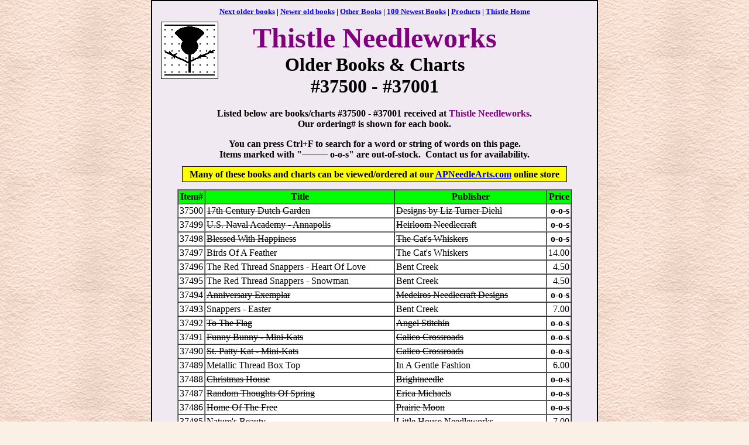

--- FILE ---
content_type: text/html
request_url: https://www.thistleneedleworks.com/products/books/old37500.html
body_size: 14253
content:
<!DOCTYPE HTML PUBLIC "-//W3C//DTD HTML 4.01 Transitional//EN" "http://www.w3.org/TR/html4/loose.dtd">
<HTML>
<HEAD>
  <!-- Created with AOLpress/2.0 -->
  <META http-equiv=Content-Type content="text/html; charset=utf-8">
  <TITLE>Older Books #37500 - #37001 -- Thistle Needleworks</TITLE>
  <LINK HREF="../../thistle_style.css" REL="stylesheet">
</HEAD>
<BODY CLASS="Body">
<DIV CLASS="Page">
  <H5 ALIGN=Center CLASS="MarginTop10Bottom6">
    <A NAME="Top"></A><A HREF="old37000.html" ONMOUSEOVER="window.status='Next older books';return true"
	ONMOUSEOUT="window.status='';return true">Next older books</A> |
    <A HREF="old38000.html" ONMOUSEOVER="window.status='Newer old books';return true"
	ONMOUSEOUT="window.status='';return true">Newer old books</A> |
    <A HREF="oldbooks.html" ONMOUSEOVER="window.status='Other Books';return true"
	ONMOUSEOUT="window.status='';return true">Other Books</A> |
    <A HREF="100books.html" ONMOUSEOVER="window.status='100 Newest Books';return true"
	ONMOUSEOUT="window.status='';return true">100 Newest Books</A> |
    <A HREF="../products.html" ONMOUSEOVER="window.status='Products';return true"
	ONMOUSEOUT="window.status='';return true">Products</A> |
    <A HREF="../../index.html" ONMOUSEOVER="window.status='Thistle Needleworks Home';return true"
	ONMOUSEOUT="window.status='';return true">Thistle Home</A>
  </H5>
  <TABLE ALIGN="Center" WIDTH="760">
    <TR>
      <TD ALIGN=Right VALIGN=Top WIDTH=15%><IMG SRC="../../thislogo.gif" ALT="Thistle Logo"
	    TITLE="Thistle Logo" BORDER="1"></TD>
      <TD ALIGN=Center VALIGN=Middle><FONT SIZE=7 COLOR=Purple><B>Thistle
	Needleworks</B></FONT><BR>
	<FONT SIZE=6><B>Older Books &amp; Charts<BR>
	#37500 - #37001</B></FONT></TD>
      <TD WIDTH=15%>&nbsp;</TD>
    </TR>
  </TABLE>
  <P ALIGN=Center>
  <B>Listed below are books/charts #37500 - #37001 received at
  <FONT COLOR="Purple">Thistle&nbsp;Needleworks</FONT>.<BR>
  Our ordering# is shown for each book.</B>
  <P ALIGN=Center>
  <B>You can press Ctrl+F to search for a word or string of words on this
  page.<BR>
  Items marked with "<STRIKE>&nbsp; &nbsp; &nbsp; &nbsp; &nbsp; &nbsp;</STRIKE>
  o-o-s" are out-of-stock.&nbsp; Contact us for availability.</B>
  <P ALIGN=Center>
  <SPAN STYLE="background-color:yellow; border:1px solid; padding:4px">&nbsp;
  <B>Many of these books and charts can be viewed/ordered at our
  <A HREF="http://store.apneedlearts.com/xstitch.html" TARGET="_blank" TITLE="View/order books and charts at our APNeedleArts online store.">APNeedleArts.com</A>
  online store</B> &nbsp;</SPAN>
  <P>
  <CENTER>
    <TABLE BORDER CELLSPACING="0" CELLPADDING="2" ALIGN="Center" BGCOLOR="#FFFFFF">
      <TR>
	<TH BGCOLOR="Lime">Item#</TH>
	<TH BGCOLOR="Lime">Title</TH>
	<TH BGCOLOR="Lime">Publisher</TH>
	<TH BGCOLOR="Lime">Price</TH>
      </TR>
      <TR>
	<TD>37500</TD>
	<TD><STRIKE>17th Century Dutch Garden</STRIKE></TD>
	<TD><STRIKE>Designs by Liz Turner Diehl</STRIKE></TD>
	<TD>&nbsp;<B>o-o-s</B></TD>
      </TR>
      <TR>
	<TD>37499</TD>
	<TD><STRIKE>U.S. Naval Academy - Annapolis</STRIKE></TD>
	<TD><STRIKE>Heirloom Needlecraft</STRIKE></TD>
	<TD>&nbsp;<B>o-o-s</B></TD>
      </TR>
      <TR>
	<TD>37498</TD>
	<TD><STRIKE>Blessed With Happiness</STRIKE></TD>
	<TD><STRIKE>The Cat's Whiskers</STRIKE></TD>
	<TD>&nbsp;<B>o-o-s</B></TD>
      </TR>
      <TR>
	<TD>37497</TD>
	<TD>Birds Of A Feather</TD>
	<TD>The Cat's Whiskers</TD>
	<TD>14.00</TD>
      </TR>
      <TR>
	<TD>37496</TD>
	<TD>The Red Thread Snappers - Heart Of Love</TD>
	<TD>Bent Creek</TD>
	<TD>&nbsp;&nbsp;4.50</TD>
      </TR>
      <TR>
	<TD>37495</TD>
	<TD>The Red Thread Snappers - Snowman</TD>
	<TD>Bent Creek</TD>
	<TD>&nbsp;&nbsp;4.50</TD>
      </TR>
      <TR>
	<TD>37494</TD>
	<TD><STRIKE>Anniversary Exemplar</STRIKE></TD>
	<TD><STRIKE>Medeiros Needlecraft Designs</STRIKE></TD>
	<TD>&nbsp;<B>o-o-s</B></TD>
      </TR>
      <TR>
	<TD>37493</TD>
	<TD>Snappers - Easter</TD>
	<TD>Bent Creek</TD>
	<TD>&nbsp;&nbsp;7.00</TD>
      </TR>
      <TR>
	<TD>37492</TD>
	<TD><STRIKE>To The Flag</STRIKE></TD>
	<TD><STRIKE>Angel Stitchin</STRIKE></TD>
	<TD>&nbsp;<B>o-o-s</B></TD>
      </TR>
      <TR>
	<TD>37491</TD>
	<TD><STRIKE>Funny Bunny - Mini-Kats</STRIKE></TD>
	<TD><STRIKE>Calico Crossroads</STRIKE></TD>
	<TD>&nbsp;<B>o-o-s</B></TD>
      </TR>
      <TR>
	<TD>37490</TD>
	<TD><STRIKE>St. Patty Kat - Mini-Kats</STRIKE></TD>
	<TD><STRIKE>Calico Crossroads</STRIKE></TD>
	<TD>&nbsp;<B>o-o-s</B></TD>
      </TR>
      <TR>
	<TD>37489</TD>
	<TD>Metallic Thread Box Top</TD>
	<TD>In A Gentle Fashion</TD>
	<TD>&nbsp;&nbsp;6.00</TD>
      </TR>
      <TR>
	<TD>37488</TD>
	<TD><STRIKE>Christmas House</STRIKE></TD>
	<TD><STRIKE>Brightneedle</STRIKE></TD>
	<TD>&nbsp;<B>o-o-s</B></TD>
      </TR>
      <TR>
	<TD>37487</TD>
	<TD><STRIKE>Random Thoughts Of Spring</STRIKE></TD>
	<TD><STRIKE>Erica Michaels</STRIKE></TD>
	<TD>&nbsp;<B>o-o-s</B></TD>
      </TR>
      <TR>
	<TD>37486</TD>
	<TD><STRIKE>Home Of The Free</STRIKE></TD>
	<TD><STRIKE>Prairie Moon</STRIKE></TD>
	<TD>&nbsp;<B>o-o-s</B></TD>
      </TR>
      <TR>
	<TD>37485</TD>
	<TD>Nature's Beauty</TD>
	<TD>Little House Needleworks</TD>
	<TD>&nbsp;&nbsp;7.00</TD>
      </TR>
      <TR>
	<TD>37484</TD>
	<TD><STRIKE>True Wisdom</STRIKE></TD>
	<TD><STRIKE>Examplar Dames Design</STRIKE></TD>
	<TD>&nbsp;<B>o-o-s</B></TD>
      </TR>
      <TR>
	<TD>37483</TD>
	<TD><STRIKE>The Needle Charmer</STRIKE></TD>
	<TD><STRIKE>Examplars From The Heart</STRIKE></TD>
	<TD>&nbsp;<B>o-o-s</B></TD>
      </TR>
      <TR>
	<TD>37482</TD>
	<TD><STRIKE>Cherub Garden - Whimzi</STRIKE></TD>
	<TD><STRIKE>Just Nan</STRIKE></TD>
	<TD>&nbsp;<B>o-o-s</B></TD>
      </TR>
      <TR>
	<TD>37481</TD>
	<TD><STRIKE>Queen's Heart</STRIKE></TD>
	<TD><STRIKE>Just Nan</STRIKE></TD>
	<TD>&nbsp;<B>o-o-s</B></TD>
      </TR>
      <TR>
	<TD>37480</TD>
	<TD><STRIKE>Making Friends</STRIKE></TD>
	<TD><STRIKE>Just Nan</STRIKE></TD>
	<TD>&nbsp;<B>o-o-s</B></TD>
      </TR>
      <TR>
	<TD>37479</TD>
	<TD><STRIKE>Pansies Please</STRIKE></TD>
	<TD><STRIKE>Just Nan</STRIKE></TD>
	<TD>&nbsp;<B>o-o-s</B></TD>
      </TR>
      <TR>
	<TD>37478</TD>
	<TD><STRIKE>Two For The Future</STRIKE></TD>
	<TD><STRIKE>Heaven And Earth Designs</STRIKE></TD>
	<TD>&nbsp;<B>o-o-s</B></TD>
      </TR>
      <TR>
	<TD>37477</TD>
	<TD><STRIKE>Rainbow Valley</STRIKE></TD>
	<TD><STRIKE>Heaven And Earth Designs</STRIKE></TD>
	<TD>&nbsp;<B>o-o-s</B></TD>
      </TR>
      <TR>
	<TD>37476</TD>
	<TD><STRIKE>I Saw Three Ships (Wall)</STRIKE></TD>
	<TD><STRIKE>Heaven And Earth Designs</STRIKE></TD>
	<TD>&nbsp;<B>o-o-s</B></TD>
      </TR>
      <TR>
	<TD>37475</TD>
	<TD><STRIKE>Spirit Of The Elements (Wall)</STRIKE></TD>
	<TD><STRIKE>Heaven And Earth Designs</STRIKE></TD>
	<TD>&nbsp;<B>o-o-s</B></TD>
      </TR>
      <TR>
	<TD>37474</TD>
	<TD><STRIKE>Peacock Daze (Wall)</STRIKE></TD>
	<TD><STRIKE>Heaven And Earth Designs</STRIKE></TD>
	<TD>&nbsp;<B>o-o-s</B></TD>
      </TR>
      <TR>
	<TD>37473</TD>
	<TD><STRIKE>Log Cabin Lonestar (Plain &amp; Fancy #1)</STRIKE></TD>
	<TD><STRIKE>Designs By Linda Myers</STRIKE></TD>
	<TD>&nbsp;<B>o-o-s</B></TD>
      </TR>
      <TR>
	<TD>37472</TD>
	<TD><STRIKE>Country Band Sampler</STRIKE></TD>
	<TD><STRIKE>Designs By Linda Myers</STRIKE></TD>
	<TD>&nbsp;<B>o-o-s</B></TD>
      </TR>
      <TR>
	<TD>37471</TD>
	<TD><STRIKE>Quilt Band Sampler</STRIKE></TD>
	<TD><STRIKE>Designs By Linda Myers</STRIKE></TD>
	<TD>&nbsp;<B>o-o-s</B></TD>
      </TR>
      <TR>
	<TD>37470</TD>
	<TD>Alphabet Girls 1</TD>
	<TD>Jeremiah Junction</TD>
	<TD>&nbsp;&nbsp;5.00</TD>
      </TR>
      <TR>
	<TD>37469</TD>
	<TD><STRIKE>French Country - Love</STRIKE></TD>
	<TD><STRIKE>JBW Designs</STRIKE></TD>
	<TD>&nbsp;<B>o-o-s</B></TD>
      </TR>
      <TR>
	<TD>37468</TD>
	<TD><STRIKE>Choo Choo Train</STRIKE></TD>
	<TD><STRIKE>JBW Designs</STRIKE></TD>
	<TD>&nbsp;<B>o-o-s</B></TD>
      </TR>
      <TR>
	<TD>37467</TD>
	<TD><STRIKE>A Celebration Of Love</STRIKE></TD>
	<TD><STRIKE>JBW Designs</STRIKE></TD>
	<TD>&nbsp;<B>o-o-s</B></TD>
      </TR>
      <TR>
	<TD>37466</TD>
	<TD><STRIKE>Inspiration: Peace</STRIKE></TD>
	<TD><STRIKE>Heart In Hand Needleart</STRIKE></TD>
	<TD>&nbsp;<B>o-o-s</B></TD>
      </TR>
      <TR>
	<TD>37465</TD>
	<TD><STRIKE>Inspiration: Courage</STRIKE></TD>
	<TD><STRIKE>Heart In Hand Needleart</STRIKE></TD>
	<TD>&nbsp;<B>o-o-s</B></TD>
      </TR>
      <TR>
	<TD>37464</TD>
	<TD><STRIKE>In The Forest</STRIKE></TD>
	<TD><STRIKE>La-D-Da</STRIKE></TD>
	<TD>&nbsp;<B>o-o-s</B></TD>
      </TR>
      <TR>
	<TD>37463</TD>
	<TD><STRIKE>La-D-Da Alphabet</STRIKE></TD>
	<TD><STRIKE>La-D-Da</STRIKE></TD>
	<TD>&nbsp;<B>o-o-s</B></TD>
      </TR>
      <TR>
	<TD>37462</TD>
	<TD>Gingham Girlfriends</TD>
	<TD>Twisted Threads</TD>
	<TD>&nbsp;&nbsp;7.00</TD>
      </TR>
      <TR>
	<TD>37461</TD>
	<TD><STRIKE>Forest Of Trees</STRIKE></TD>
	<TD><STRIKE>Heart In Hand Needleart</STRIKE></TD>
	<TD>&nbsp;<B>o-o-s</B></TD>
      </TR>
      <TR>
	<TD>37460</TD>
	<TD>Five O'Clock</TD>
	<TD>Sisters &amp; Best Friends</TD>
	<TD>&nbsp;&nbsp;7.00</TD>
      </TR>
      <TR>
	<TD>37459</TD>
	<TD><STRIKE>Pansy Sampler: Hope</STRIKE></TD>
	<TD><STRIKE>Sisters &amp; Best Friends</STRIKE></TD>
	<TD>&nbsp;<B>o-o-s</B></TD>
      </TR>
      <TR>
	<TD>37458</TD>
	<TD><STRIKE>Hollyhock Sampler: Strength</STRIKE></TD>
	<TD><STRIKE>Sisters &amp; Best Friends</STRIKE></TD>
	<TD>&nbsp;<B>o-o-s</B></TD>
      </TR>
      <TR>
	<TD>37457</TD>
	<TD>Grape Hyacinths</TD>
	<TD>The Silver Lining</TD>
	<TD>&nbsp;&nbsp;9.00</TD>
      </TR>
      <TR>
	<TD>37456</TD>
	<TD><STRIKE>With Needle &amp; Thread</STRIKE></TD>
	<TD><STRIKE>Blackbird Designs</STRIKE></TD>
	<TD>&nbsp;<B>o-o-s</B></TD>
      </TR>
      <TR>
	<TD>37455</TD>
	<TD>The Praise Sampler</TD>
	<TD>Plum Street Samplers</TD>
	<TD>&nbsp;&nbsp;8.00</TD>
      </TR>
      <TR>
	<TD>37454</TD>
	<TD><STRIKE>Eliza Pennance 1726</STRIKE></TD>
	<TD><STRIKE>Plum Street Samplers</STRIKE></TD>
	<TD>&nbsp;<B>o-o-s</B></TD>
      </TR>
      <TR>
	<TD>37453</TD>
	<TD><STRIKE>Hunter House</STRIKE></TD>
	<TD><STRIKE>Pegasus Originals</STRIKE></TD>
	<TD>&nbsp;<B>o-o-s</B></TD>
      </TR>
      <TR>
	<TD>37452</TD>
	<TD><STRIKE>Imaginary Botanicals - Dots</STRIKE></TD>
	<TD><STRIKE>SamSarah Design Studio</STRIKE></TD>
	<TD>&nbsp;<B>o-o-s</B></TD>
      </TR>
      <TR>
	<TD>37451</TD>
	<TD><STRIKE>Humble Home</STRIKE></TD>
	<TD><STRIKE>The Workbasket</STRIKE></TD>
	<TD>&nbsp;<B>o-o-s</B></TD>
      </TR>
      <TR>
	<TD>37450</TD>
	<TD>Bunny Attitude</TD>
	<TD>The Workbasket</TD>
	<TD>10.00</TD>
      </TR>
      <TR>
	<TD>37449</TD>
	<TD><STRIKE>Midnight Roses</STRIKE></TD>
	<TD><STRIKE>Patricia Ann Designs</STRIKE></TD>
	<TD>&nbsp;<B>o-o-s</B></TD>
      </TR>
      <TR>
	<TD>37448</TD>
	<TD><STRIKE>My Needle And My Floss</STRIKE></TD>
	<TD><STRIKE>Waxing Moon Designs</STRIKE></TD>
	<TD>&nbsp;<B>o-o-s</B></TD>
      </TR>
      <TR>
	<TD>37447</TD>
	<TD>What Happens At Grandma's</TD>
	<TD>Waxing Moon Designs</TD>
	<TD>&nbsp;&nbsp;6.50</TD>
      </TR>
      <TR>
	<TD>37446</TD>
	<TD><STRIKE>We Stitch, We Share, We Create</STRIKE></TD>
	<TD><STRIKE>Jeannette Douglas Designs</STRIKE></TD>
	<TD>&nbsp;<B>o-o-s</B></TD>
      </TR>
      <TR>
	<TD>37445</TD>
	<TD>Acorn Stitches</TD>
	<TD>Jeannette Douglas Designs</TD>
	<TD>14.00</TD>
      </TR>
      <TR>
	<TD>37444</TD>
	<TD><STRIKE>Vintage Stitches</STRIKE></TD>
	<TD><STRIKE>Jeannette Douglas Designs</STRIKE></TD>
	<TD>&nbsp;<B>o-o-s</B></TD>
      </TR>
      <TR>
	<TD>37443</TD>
	<TD><STRIKE>Seaside Stitches</STRIKE></TD>
	<TD><STRIKE>Jeannette Douglas Designs</STRIKE></TD>
	<TD>&nbsp;<B>o-o-s</B></TD>
      </TR>
      <TR>
	<TD>37442</TD>
	<TD>New York / New Jersey Sampler</TD>
	<TD>Jeannette Douglas Designs</TD>
	<TD>14.00</TD>
      </TR>
      <TR>
	<TD>37441</TD>
	<TD>Snowy Day Snowman (Punchneedle)</TD>
	<TD>Val's Stuff</TD>
	<TD>11.00</TD>
      </TR>
      <TR>
	<TD>37440</TD>
	<TD>April Showers (Punchneedle)</TD>
	<TD>Pep'R Pot Designs</TD>
	<TD>12.00</TD>
      </TR>
      <TR>
	<TD>37439</TD>
	<TD><STRIKE>Red Heart Sampler</STRIKE></TD>
	<TD><STRIKE>The Stitching Parlor</STRIKE></TD>
	<TD>&nbsp;<B>o-o-s</B></TD>
      </TR>
      <TR>
	<TD>37438</TD>
	<TD><STRIKE>Bouquet For March</STRIKE></TD>
	<TD><STRIKE>Cedar Hill</STRIKE></TD>
	<TD>&nbsp;<B>o-o-s</B></TD>
      </TR>
      <TR>
	<TD>37437</TD>
	<TD><STRIKE>Bouquet For February</STRIKE></TD>
	<TD><STRIKE>Cedar Hill</STRIKE></TD>
	<TD>&nbsp;<B>o-o-s</B></TD>
      </TR>
      <TR>
	<TD>37436</TD>
	<TD><STRIKE>Wildflowers</STRIKE></TD>
	<TD><STRIKE>Cedar Hill</STRIKE></TD>
	<TD>&nbsp;<B>o-o-s</B></TD>
      </TR>
      <TR>
	<TD>37435</TD>
	<TD><STRIKE>Heaven Above</STRIKE></TD>
	<TD><STRIKE>Midsummer Night Designs</STRIKE></TD>
	<TD>&nbsp;<B>o-o-s</B></TD>
      </TR>
      <TR>
	<TD>37434</TD>
	<TD>Sarah Spurr</TD>
	<TD>Carriage House Samplings</TD>
	<TD>10.00</TD>
      </TR>
      <TR>
	<TD>37433</TD>
	<TD><STRIKE>A Quaker Study</STRIKE></TD>
	<TD><STRIKE>Carriage House Samplings</STRIKE></TD>
	<TD>&nbsp;<B>o-o-s</B></TD>
      </TR>
      <TR>
	<TD>37432</TD>
	<TD>Molly - Girls Series</TD>
	<TD>Carriage House Samplings</TD>
	<TD>10.00</TD>
      </TR>
      <TR>
	<TD>37431</TD>
	<TD>Mary Margaret - Girls Series</TD>
	<TD>Carriage House Samplings</TD>
	<TD>10.00</TD>
      </TR>
      <TR>
	<TD>37430</TD>
	<TD>Delivering Snow</TD>
	<TD>Homespun Elegance</TD>
	<TD>&nbsp;&nbsp;7.00</TD>
      </TR>
      <TR>
	<TD>37429</TD>
	<TD><STRIKE>First Steps</STRIKE></TD>
	<TD><STRIKE>Sue Hillis Designs</STRIKE></TD>
	<TD>&nbsp;<B>o-o-s</B></TD>
      </TR>
      <TR>
	<TD>37428</TD>
	<TD>Carpenter's Apron</TD>
	<TD>Sue Hillis Designs</TD>
	<TD>&nbsp;&nbsp;8.00</TD>
      </TR>
      <TR>
	<TD>37427</TD>
	<TD>Easter Bunny's Apron</TD>
	<TD>Sue Hillis Designs</TD>
	<TD>&nbsp;&nbsp;8.00</TD>
      </TR>
      <TR>
	<TD>37426</TD>
	<TD><STRIKE>The Tie That Binds</STRIKE></TD>
	<TD><STRIKE>La-D-Da</STRIKE></TD>
	<TD>&nbsp;<B>o-o-s</B></TD>
      </TR>
      <TR>
	<TD>37425</TD>
	<TD>Spring And Summer</TD>
	<TD>Val's Stuff</TD>
	<TD>&nbsp;&nbsp;7.00</TD>
      </TR>
      <TR>
	<TD>37424</TD>
	<TD><STRIKE>Fall And Winter</STRIKE></TD>
	<TD><STRIKE>Val's Stuff</STRIKE></TD>
	<TD>&nbsp;<B>o-o-s</B></TD>
      </TR>
      <TR>
	<TD>37423</TD>
	<TD><STRIKE>Friends</STRIKE></TD>
	<TD><STRIKE>Val's Stuff</STRIKE></TD>
	<TD>&nbsp;<B>o-o-s</B></TD>
      </TR>
      <TR>
	<TD>37422</TD>
	<TD>Winter Blooms</TD>
	<TD>Hands To Work</TD>
	<TD>&nbsp;&nbsp;9.00</TD>
      </TR>
      <TR>
	<TD>37421</TD>
	<TD><STRIKE>Anna Stonebreaker Sampler</STRIKE></TD>
	<TD><STRIKE>Hands To Work</STRIKE></TD>
	<TD>&nbsp;<B>o-o-s</B></TD>
      </TR>
      <TR>
	<TD>37420</TD>
	<TD><STRIKE>Education Sampler</STRIKE></TD>
	<TD><STRIKE>Hands To Work</STRIKE></TD>
	<TD>&nbsp;<B>o-o-s</B></TD>
      </TR>
      <TR>
	<TD>37419</TD>
	<TD><STRIKE>The Sempstress</STRIKE></TD>
	<TD><STRIKE>Indigo Rose</STRIKE></TD>
	<TD>&nbsp;<B>o-o-s</B></TD>
      </TR>
      <TR>
	<TD>37418</TD>
	<TD><STRIKE>Seasonal Baskets II</STRIKE></TD>
	<TD><STRIKE>Imaginating</STRIKE></TD>
	<TD>&nbsp;<B>o-o-s</B></TD>
      </TR>
      <TR>
	<TD>37417</TD>
	<TD><STRIKE>Summer Quilt</STRIKE></TD>
	<TD><STRIKE>Imaginating</STRIKE></TD>
	<TD>&nbsp;<B>o-o-s</B></TD>
      </TR>
      <TR>
	<TD>37416</TD>
	<TD><STRIKE>Petit Carnet D'Ouvrages, Livre II</STRIKE></TD>
	<TD><STRIKE>With My Needle</STRIKE></TD>
	<TD>&nbsp;<B>o-o-s</B></TD>
      </TR>
      <TR>
	<TD>37415</TD>
	<TD><STRIKE>Ackworth Friendship Book</STRIKE></TD>
	<TD><STRIKE>With My Needle</STRIKE></TD>
	<TD>&nbsp;<B>o-o-s</B></TD>
      </TR>
      <TR>
	<TD>37414</TD>
	<TD><STRIKE>1776</STRIKE></TD>
	<TD><STRIKE>Prairie Moon</STRIKE></TD>
	<TD>&nbsp;<B>o-o-s</B></TD>
      </TR>
      <TR>
	<TD>37413</TD>
	<TD><STRIKE>Freedom Train</STRIKE></TD>
	<TD><STRIKE>Prairie Moon</STRIKE></TD>
	<TD>&nbsp;<B>o-o-s</B></TD>
      </TR>
      <TR>
	<TD>37412</TD>
	<TD><STRIKE>Lovebirds</STRIKE></TD>
	<TD><STRIKE>The Needle's Notion</STRIKE></TD>
	<TD>&nbsp;<B>o-o-s</B></TD>
      </TR>
      <TR>
	<TD>37411</TD>
	<TD><STRIKE>Six Busy Santas</STRIKE></TD>
	<TD><STRIKE>The Vermillion Stitchery</STRIKE></TD>
	<TD>&nbsp;<B>o-o-s</B></TD>
      </TR>
      <TR>
	<TD>37410</TD>
	<TD><STRIKE>Two Very Special Santas</STRIKE></TD>
	<TD><STRIKE>The Vermillion Stitchery</STRIKE></TD>
	<TD>&nbsp;<B>o-o-s</B></TD>
      </TR>
      <TR>
	<TD>37409</TD>
	<TD>3 Oval Santas Bell Pull</TD>
	<TD>The Vermillion Stitchery</TD>
	<TD>&nbsp;&nbsp;8.00</TD>
      </TR>
      <TR>
	<TD>37408</TD>
	<TD><STRIKE>Easter Hare</STRIKE></TD>
	<TD><STRIKE>Ewe &amp; Eye &amp; Friends</STRIKE></TD>
	<TD>&nbsp;<B>o-o-s</B></TD>
      </TR>
      <TR>
	<TD>37407</TD>
	<TD><STRIKE>Three Pink Posies</STRIKE></TD>
	<TD><STRIKE>Ewe &amp; Eye &amp; Friends</STRIKE></TD>
	<TD>&nbsp;<B>o-o-s</B></TD>
      </TR>
      <TR>
	<TD>37406</TD>
	<TD><STRIKE>Feather Friends</STRIKE></TD>
	<TD><STRIKE>Brittercup Designs</STRIKE></TD>
	<TD>&nbsp;<B>o-o-s</B></TD>
      </TR>
      <TR>
	<TD>37405</TD>
	<TD><STRIKE>Touch Of The Wilderness</STRIKE></TD>
	<TD><STRIKE>Brittercup Designs</STRIKE></TD>
	<TD>&nbsp;<B>o-o-s</B></TD>
      </TR>
      <TR>
	<TD>37404</TD>
	<TD><STRIKE>Britty Kitties VI</STRIKE></TD>
	<TD><STRIKE>Brittercup Designs</STRIKE></TD>
	<TD>&nbsp;<B>o-o-s</B></TD>
      </TR>
      <TR>
	<TD>37403</TD>
	<TD><STRIKE>Britty Puppy Christmas Stocking</STRIKE></TD>
	<TD><STRIKE>Brittercup Designs</STRIKE></TD>
	<TD>&nbsp;<B>o-o-s</B></TD>
      </TR>
      <TR>
	<TD>37402</TD>
	<TD>Spring Has Sprung</TD>
	<TD>Count Your Blessings</TD>
	<TD>&nbsp;&nbsp;4.00</TD>
      </TR>
      <TR>
	<TD>37401</TD>
	<TD>My Friend</TD>
	<TD>Count Your Blessings</TD>
	<TD>&nbsp;&nbsp;4.00</TD>
      </TR>
      <TR>
	<TD>37400</TD>
	<TD><STRIKE>Alphabet School Blocks</STRIKE></TD>
	<TD><STRIKE>Count Your Blessings</STRIKE></TD>
	<TD>&nbsp;<B>o-o-s</B></TD>
      </TR>
      <TR>
	<TD>37399</TD>
	<TD>Black-Chinned Hummingbird 2007</TD>
	<TD>Crossed Wing Collection</TD>
	<TD>&nbsp;&nbsp;5.00</TD>
      </TR>
      <TR>
	<TD>37398</TD>
	<TD><STRIKE>Barn Swallows</STRIKE></TD>
	<TD><STRIKE>Crossed Wing Collection</STRIKE></TD>
	<TD>&nbsp;<B>o-o-s</B></TD>
      </TR>
      <TR>
	<TD>37397</TD>
	<TD><STRIKE>Siren's Companion</STRIKE></TD>
	<TD><STRIKE>Enchanting Lair</STRIKE></TD>
	<TD>&nbsp;<B>o-o-s</B></TD>
      </TR>
      <TR>
	<TD>37396</TD>
	<TD><STRIKE>Spring Time</STRIKE></TD>
	<TD><STRIKE>Imaginating</STRIKE></TD>
	<TD>&nbsp;<B>o-o-s</B></TD>
      </TR>
      <TR>
	<TD>37395</TD>
	<TD>Wacky Welcome</TD>
	<TD>Imaginating</TD>
	<TD>&nbsp;&nbsp;6.00</TD>
      </TR>
      <TR>
	<TD>37394</TD>
	<TD><STRIKE>Spring Cardinals</STRIKE></TD>
	<TD><STRIKE>Imaginating</STRIKE></TD>
	<TD>&nbsp;<B>o-o-s</B></TD>
      </TR>
      <TR>
	<TD>37393</TD>
	<TD>Spring Jar Wrapper</TD>
	<TD>Imaginating</TD>
	<TD>&nbsp;&nbsp;6.00</TD>
      </TR>
      <TR>
	<TD>37392</TD>
	<TD><STRIKE>Spring Friends</STRIKE></TD>
	<TD><STRIKE>Imaginating</STRIKE></TD>
	<TD>&nbsp;<B>o-o-s</B></TD>
      </TR>
      <TR>
	<TD>37391</TD>
	<TD><STRIKE>Circus Train Birth</STRIKE></TD>
	<TD><STRIKE>Imaginating</STRIKE></TD>
	<TD>&nbsp;<B>o-o-s</B></TD>
      </TR>
      <TR>
	<TD>37390</TD>
	<TD>Strawberry Season</TD>
	<TD>Imaginating</TD>
	<TD>&nbsp;&nbsp;6.00</TD>
      </TR>
      <TR>
	<TD>37389</TD>
	<TD><STRIKE>Sweet Carrots</STRIKE></TD>
	<TD><STRIKE>The Stitching Parlor</STRIKE></TD>
	<TD>&nbsp;<B>o-o-s</B></TD>
      </TR>
      <TR>
	<TD>37388</TD>
	<TD><STRIKE>Celtic Heart Knot Work</STRIKE></TD>
	<TD><STRIKE>Needlework Designs By CJ</STRIKE></TD>
	<TD>&nbsp;<B>o-o-s</B></TD>
      </TR>
      <TR>
	<TD>37387</TD>
	<TD>Harriet's Diamonds</TD>
	<TD>My Mark</TD>
	<TD>&nbsp;&nbsp;7.00</TD>
      </TR>
      <TR>
	<TD>37386</TD>
	<TD>Leopard</TD>
	<TD>Vickery Collection</TD>
	<TD>&nbsp;&nbsp;7.00</TD>
      </TR>
      <TR>
	<TD>37385</TD>
	<TD><STRIKE>St. Andrew's Cross</STRIKE></TD>
	<TD><STRIKE>Vickery Collection</STRIKE></TD>
	<TD>&nbsp;<B>o-o-s</B></TD>
      </TR>
      <TR>
	<TD>37384</TD>
	<TD>Pennsylvania Dutch Quilt Square 8</TD>
	<TD>Twisted Oaks Designs</TD>
	<TD>&nbsp;&nbsp;6.00</TD>
      </TR>
      <TR>
	<TD>37383</TD>
	<TD>In The Garden Collection</TD>
	<TD>The Vermillion Stitchery</TD>
	<TD>10.00</TD>
      </TR>
      <TR>
	<TD>37382</TD>
	<TD><STRIKE>The Bird Collection</STRIKE></TD>
	<TD><STRIKE>The Vermillion Stitchery</STRIKE></TD>
	<TD>&nbsp;<B>o-o-s</B></TD>
      </TR>
      <TR>
	<TD>37381</TD>
	<TD>The Bunny Collection</TD>
	<TD>The Vermillion Stitchery</TD>
	<TD>10.00</TD>
      </TR>
      <TR>
	<TD>37380</TD>
	<TD><STRIKE>The Bee Collection</STRIKE></TD>
	<TD><STRIKE>The Vermillion Stitchery</STRIKE></TD>
	<TD>&nbsp;<B>o-o-s</B></TD>
      </TR>
      <TR>
	<TD>37379</TD>
	<TD><STRIKE>Make A Wish</STRIKE></TD>
	<TD><STRIKE>Passione Ricamo</STRIKE></TD>
	<TD>&nbsp;<B>o-o-s</B></TD>
      </TR>
      <TR>
	<TD>37378</TD>
	<TD>Strawberry Still Life (Punchneedle)</TD>
	<TD>The Needlesmith</TD>
	<TD>&nbsp;&nbsp;8.00</TD>
      </TR>
      <TR>
	<TD>37377</TD>
	<TD>Sweet Cherries (Punchneedle)</TD>
	<TD>The Needlesmith</TD>
	<TD>&nbsp;&nbsp;8.00</TD>
      </TR>
      <TR>
	<TD>37376</TD>
	<TD><STRIKE>Halloween Magic (Punchneedle)</STRIKE></TD>
	<TD><STRIKE>The Needlesmith</STRIKE></TD>
	<TD>&nbsp;<B>o-o-s</B></TD>
      </TR>
      <TR>
	<TD>37375</TD>
	<TD>A Quaker Floral</TD>
	<TD>Midnight Stitching</TD>
	<TD>&nbsp;&nbsp;8.00</TD>
      </TR>
      <TR>
	<TD>37374</TD>
	<TD><STRIKE>A Needlework Garden And Needlebook</STRIKE></TD>
	<TD><STRIKE>Olde Colonial Designs</STRIKE></TD>
	<TD>&nbsp;<B>o-o-s</B></TD>
      </TR>
      <TR>
	<TD>37373</TD>
	<TD><STRIKE>Daffodil Run</STRIKE></TD>
	<TD><STRIKE>Just Nan</STRIKE></TD>
	<TD>&nbsp;<B>o-o-s</B></TD>
      </TR>
      <TR>
	<TD>37372</TD>
	<TD><STRIKE>Wedgewood Flower Sampler</STRIKE></TD>
	<TD><STRIKE>Periwinkle Promises</STRIKE></TD>
	<TD>&nbsp;<B>o-o-s</B></TD>
      </TR>
      <TR>
	<TD>37371</TD>
	<TD><STRIKE>The Garden Sampler</STRIKE></TD>
	<TD><STRIKE>Periwinkle Promises</STRIKE></TD>
	<TD>&nbsp;<B>o-o-s</B></TD>
      </TR>
      <TR>
	<TD>37370</TD>
	<TD><STRIKE>Queen's Rose Garden Sampler</STRIKE></TD>
	<TD><STRIKE>Periwinkle Promises</STRIKE></TD>
	<TD>&nbsp;<B>o-o-s</B></TD>
      </TR>
      <TR>
	<TD>37369</TD>
	<TD><STRIKE>My Acorn Garden Sampler</STRIKE></TD>
	<TD><STRIKE>Periwinkle Promises</STRIKE></TD>
	<TD>&nbsp;<B>o-o-s</B></TD>
      </TR>
      <TR>
	<TD>37368</TD>
	<TD><STRIKE>Tulip Sampler</STRIKE></TD>
	<TD><STRIKE>Periwinkle Promises</STRIKE></TD>
	<TD>&nbsp;<B>o-o-s</B></TD>
      </TR>
      <TR>
	<TD>37367</TD>
	<TD><STRIKE>Swedish Weaving Pillows</STRIKE></TD>
	<TD><STRIKE>In A Gentle Fashion</STRIKE></TD>
	<TD>&nbsp;<B>o-o-s</B></TD>
      </TR>
      <TR>
	<TD>37366</TD>
	<TD>Music Sampler</TD>
	<TD>In A Gentle Fashion</TD>
	<TD>&nbsp;&nbsp;6.00</TD>
      </TR>
      <TR>
	<TD>37365</TD>
	<TD><STRIKE>Dead Man's Chess (Exhumeplary Collection)</STRIKE></TD>
	<TD><STRIKE>Plum Street Samplers</STRIKE></TD>
	<TD>&nbsp;<B>o-o-s</B></TD>
      </TR>
      <TR>
	<TD>37364</TD>
	<TD>A Sweeter Love</TD>
	<TD>Plum Street Samplers</TD>
	<TD>12.00</TD>
      </TR>
      <TR>
	<TD>37363</TD>
	<TD>Moon Doggie Chubby Nutcracker</TD>
	<TD>The Sweetheart Tree</TD>
	<TD>&nbsp;&nbsp;8.00</TD>
      </TR>
      <TR>
	<TD>37362</TD>
	<TD>Easter Bunny Chubby Nutcracker</TD>
	<TD>The Sweetheart Tree</TD>
	<TD>&nbsp;&nbsp;8.00</TD>
      </TR>
      <TR>
	<TD>37361</TD>
	<TD>Wild West Sheriff Chubby Nutcracker</TD>
	<TD>The Sweetheart Tree</TD>
	<TD>&nbsp;&nbsp;8.00</TD>
      </TR>
      <TR>
	<TD>37360</TD>
	<TD>Fun Stuff Alphabet</TD>
	<TD>Threaded Needle Designs</TD>
	<TD>&nbsp;&nbsp;7.00</TD>
      </TR>
      <TR>
	<TD>37359</TD>
	<TD><STRIKE>Charmed Homespun Snow</STRIKE></TD>
	<TD><STRIKE>Hinzeit</STRIKE></TD>
	<TD>&nbsp;<B>o-o-s</B></TD>
      </TR>
      <TR>
	<TD>37358</TD>
	<TD>Cold Hands Warm Heart</TD>
	<TD>Hinzeit</TD>
	<TD>12.00</TD>
      </TR>
      <TR>
	<TD>37357</TD>
	<TD><STRIKE>The Point Is ... Seasons</STRIKE></TD>
	<TD><STRIKE>Hinzeit</STRIKE></TD>
	<TD>&nbsp;<B>o-o-s</B></TD>
      </TR>
      <TR>
	<TD>37356</TD>
	<TD><STRIKE>When The Chips Are Down...</STRIKE></TD>
	<TD><STRIKE>Hob-Nobb Designs</STRIKE></TD>
	<TD>&nbsp;<B>o-o-s</B></TD>
      </TR>
      <TR>
	<TD>37355</TD>
	<TD><STRIKE>Cherish Tree Ornament</STRIKE></TD>
	<TD><STRIKE>M Designs</STRIKE></TD>
	<TD>&nbsp;<B>o-o-s</B></TD>
      </TR>
      <TR>
	<TD>37354</TD>
	<TD>Winter Welcome</TD>
	<TD>M Designs</TD>
	<TD>&nbsp;&nbsp;8.00</TD>
      </TR>
      <TR>
	<TD>37353</TD>
	<TD><STRIKE>Celtic Cross</STRIKE></TD>
	<TD><STRIKE>M Designs</STRIKE></TD>
	<TD>&nbsp;<B>o-o-s</B></TD>
      </TR>
      <TR>
	<TD>37352</TD>
	<TD><STRIKE>Sarah Hartley 1827 Sampler</STRIKE></TD>
	<TD><STRIKE>Historic Stitches</STRIKE></TD>
	<TD>&nbsp;<B>o-o-s</B></TD>
      </TR>
      <TR>
	<TD>37351</TD>
	<TD>Birthday Pansy - A Stitch And A Charm</TD>
	<TD>Elizabeth's Designs</TD>
	<TD>&nbsp;&nbsp;8.00</TD>
      </TR>
      <TR>
	<TD>37350</TD>
	<TD><STRIKE>Time - Little Leaf Designs</STRIKE></TD>
	<TD><STRIKE>Elizabeth's Designs</STRIKE></TD>
	<TD>&nbsp;<B>o-o-s</B></TD>
      </TR>
      <TR>
	<TD>37349</TD>
	<TD><STRIKE>Celtic Knot - Little Leaf Designs</STRIKE></TD>
	<TD><STRIKE>Elizabeth's Designs</STRIKE></TD>
	<TD>&nbsp;<B>o-o-s</B></TD>
      </TR>
      <TR>
	<TD>37348</TD>
	<TD><STRIKE>Old Stone Church</STRIKE></TD>
	<TD><STRIKE>Elizabeth's Designs</STRIKE></TD>
	<TD>&nbsp;<B>o-o-s</B></TD>
      </TR>
      <TR>
	<TD>37347</TD>
	<TD><STRIKE>Spring Blossoms</STRIKE></TD>
	<TD><STRIKE>From Nancy's Needle</STRIKE></TD>
	<TD>&nbsp;<B>o-o-s</B></TD>
      </TR>
      <TR>
	<TD>37346</TD>
	<TD><STRIKE>Spring Flower Garden</STRIKE></TD>
	<TD><STRIKE>From Nancy's Needle</STRIKE></TD>
	<TD>&nbsp;<B>o-o-s</B></TD>
      </TR>
      <TR>
	<TD>37345</TD>
	<TD><STRIKE>Crystal Irises</STRIKE></TD>
	<TD><STRIKE>From Nancy's Needle</STRIKE></TD>
	<TD>&nbsp;<B>o-o-s</B></TD>
      </TR>
      <TR>
	<TD>37344</TD>
	<TD><STRIKE>Friendship Star</STRIKE></TD>
	<TD><STRIKE>From Nancy's Needle</STRIKE></TD>
	<TD>&nbsp;<B>o-o-s</B></TD>
      </TR>
      <TR>
	<TD>37343</TD>
	<TD>Rain, Rain, Go Away</TD>
	<TD>The Prairie Schooler</TD>
	<TD>&nbsp;&nbsp;8.00</TD>
      </TR>
      <TR>
	<TD>37342</TD>
	<TD>Measure Of A Year</TD>
	<TD>The Prairie Schooler</TD>
	<TD>&nbsp;&nbsp;8.00</TD>
      </TR>
      <TR>
	<TD>37341</TD>
	<TD><STRIKE>Summer Breeze</STRIKE></TD>
	<TD><STRIKE>The Prairie Schooler</STRIKE></TD>
	<TD>&nbsp;<B>o-o-s</B></TD>
      </TR>
      <TR>
	<TD>37340</TD>
	<TD>Spring Has Come!</TD>
	<TD>The Prairie Schooler</TD>
	<TD>12.00</TD>
      </TR>
      <TR>
	<TD>37339</TD>
	<TD>Bug Off - Ladybug Love (6)</TD>
	<TD>Finger Step Designs</TD>
	<TD>&nbsp;&nbsp;6.00</TD>
      </TR>
      <TR>
	<TD>37338</TD>
	<TD>Bug Off - Honey Bee Bliss (5)</TD>
	<TD>Finger Step Designs</TD>
	<TD>&nbsp;&nbsp;6.00</TD>
      </TR>
      <TR>
	<TD>37337</TD>
	<TD>Bug Off - Dragonfly's View (4)</TD>
	<TD>Finger Step Designs</TD>
	<TD>&nbsp;&nbsp;6.00</TD>
      </TR>
      <TR>
	<TD>37336</TD>
	<TD>Bug Off - Cricket Serenade (3)</TD>
	<TD>Finger Step Designs</TD>
	<TD>&nbsp;&nbsp;6.00</TD>
      </TR>
      <TR>
	<TD>37335</TD>
	<TD>Bug Off - Butterfly Flits (2)</TD>
	<TD>Finger Step Designs</TD>
	<TD>&nbsp;&nbsp;6.00</TD>
      </TR>
      <TR>
	<TD>37334</TD>
	<TD>Bug Off - Beetle's Blossom (1)</TD>
	<TD>Finger Step Designs</TD>
	<TD>&nbsp;&nbsp;6.00</TD>
      </TR>
      <TR>
	<TD>37333</TD>
	<TD>Classic Board Games - Go (Connect 5)</TD>
	<TD>Finger Step Designs</TD>
	<TD>&nbsp;&nbsp;8.00</TD>
      </TR>
      <TR>
	<TD>37332</TD>
	<TD>Red The Squirrel - Just Don't Look Down</TD>
	<TD>Heritage Stitchcraft</TD>
	<TD>18.00</TD>
      </TR>
      <TR>
	<TD>37331</TD>
	<TD>Mice Are Nice - Field Mice</TD>
	<TD>Heritage Stitchcraft</TD>
	<TD>18.00</TD>
      </TR>
      <TR>
	<TD>37330</TD>
	<TD>Petal</TD>
	<TD>Heritage Stitchcraft</TD>
	<TD>18.00</TD>
      </TR>
      <TR>
	<TD>37329</TD>
	<TD>Pollen</TD>
	<TD>Heritage Stitchcraft</TD>
	<TD>18.00</TD>
      </TR>
      <TR>
	<TD>37328</TD>
	<TD>Red The Squirrel - Hello Red</TD>
	<TD>Heritage Stitchcraft</TD>
	<TD>18.00</TD>
      </TR>
      <TR>
	<TD>37327</TD>
	<TD><STRIKE>Rocking Horse Sampler - Girl</STRIKE></TD>
	<TD><STRIKE>Heritage Stitchcraft</STRIKE></TD>
	<TD>&nbsp;<B>o-o-s</B></TD>
      </TR>
      <TR>
	<TD>37326</TD>
	<TD><STRIKE>Rocking Horse Sampler - Boy</STRIKE></TD>
	<TD><STRIKE>Heritage Stitchcraft</STRIKE></TD>
	<TD>&nbsp;<B>o-o-s</B></TD>
      </TR>
      <TR>
	<TD>37325</TD>
	<TD>Uguns The Dragon - Butterflies</TD>
	<TD>Heritage Stitchcraft</TD>
	<TD>18.00</TD>
      </TR>
      <TR>
	<TD>37324</TD>
	<TD><STRIKE>Uguns The Dragon - Little Friend</STRIKE></TD>
	<TD><STRIKE>Heritage Stitchcraft</STRIKE></TD>
	<TD>&nbsp;<B>o-o-s</B></TD>
      </TR>
      <TR>
	<TD>37323</TD>
	<TD>Uguns The Dragon - Hello</TD>
	<TD>Heritage Stitchcraft</TD>
	<TD>18.00</TD>
      </TR>
      <TR>
	<TD>37322</TD>
	<TD>To You Both</TD>
	<TD>Heritage Stitchcraft</TD>
	<TD>18.00</TD>
      </TR>
      <TR>
	<TD>37321</TD>
	<TD><STRIKE>A Little Lamb (Punchneedle)</STRIKE></TD>
	<TD><STRIKE>Lizzie Kate</STRIKE></TD>
	<TD>&nbsp;<B>o-o-s</B></TD>
      </TR>
      <TR>
	<TD>37320</TD>
	<TD>Carrot Kisses (Punchneedle)</TD>
	<TD>Lizzie Kate</TD>
	<TD>12.00</TD>
      </TR>
      <TR>
	<TD>37319</TD>
	<TD><STRIKE>A Bit Of May - Flip-It Bits</STRIKE></TD>
	<TD><STRIKE>Lizzie Kate</STRIKE></TD>
	<TD>&nbsp;<B>o-o-s</B></TD>
      </TR>
      <TR>
	<TD>37318</TD>
	<TD><STRIKE>A Bit Of April - Flip-It Bits</STRIKE></TD>
	<TD><STRIKE>Lizzie Kate</STRIKE></TD>
	<TD>&nbsp;<B>o-o-s</B></TD>
      </TR>
      <TR>
	<TD>37317</TD>
	<TD>A Bit Of March - Flip-It Bits</TD>
	<TD>Lizzie Kate</TD>
	<TD>&nbsp;&nbsp;5.50</TD>
      </TR>
      <TR>
	<TD>37316</TD>
	<TD><STRIKE>Spring Crazy</STRIKE></TD>
	<TD><STRIKE>Lizzie Kate</STRIKE></TD>
	<TD>&nbsp;<B>o-o-s</B></TD>
      </TR>
      <TR>
	<TD>37315</TD>
	<TD><STRIKE>Coffee Crazy</STRIKE></TD>
	<TD><STRIKE>Lizzie Kate</STRIKE></TD>
	<TD>&nbsp;<B>o-o-s</B></TD>
      </TR>
      <TR>
	<TD>37314</TD>
	<TD><STRIKE>Bluebird's Message - Loose Feathers #23</STRIKE></TD>
	<TD><STRIKE>Blackbird Designs</STRIKE></TD>
	<TD>&nbsp;<B>o-o-s</B></TD>
      </TR>
      <TR>
	<TD>37313</TD>
	<TD>The Needleworker</TD>
	<TD>Alma Lynne Designs</TD>
	<TD>&nbsp;&nbsp;8.00</TD>
      </TR>
      <TR>
	<TD>37312</TD>
	<TD>Friendship Sampler</TD>
	<TD>Alma Lynne Designs</TD>
	<TD>10.00</TD>
      </TR>
      <TR>
	<TD>37311</TD>
	<TD><STRIKE>Happiness Is Sampler</STRIKE></TD>
	<TD><STRIKE>Rosewood Manor Designs</STRIKE></TD>
	<TD>&nbsp;<B>o-o-s</B></TD>
      </TR>
      <TR>
	<TD>37310</TD>
	<TD><STRIKE>Window Sill Of Heaven</STRIKE></TD>
	<TD><STRIKE>Rosewood Manor Designs</STRIKE></TD>
	<TD>&nbsp;<B>o-o-s</B></TD>
      </TR>
      <TR>
	<TD>37309</TD>
	<TD>Stars &amp; Stripes</TD>
	<TD>SamSarah Design Studio</TD>
	<TD>&nbsp;&nbsp;6.00</TD>
      </TR>
      <TR>
	<TD>37308</TD>
	<TD><STRIKE>Twin Peacock Sampler</STRIKE></TD>
	<TD><STRIKE>Midsummer Night Designs</STRIKE></TD>
	<TD>&nbsp;<B>o-o-s</B></TD>
      </TR>
      <TR>
	<TD>37307</TD>
	<TD>Count Your Blessings In Stitches</TD>
	<TD>Primrose Needleworks</TD>
	<TD>&nbsp;&nbsp;8.00</TD>
      </TR>
      <TR>
	<TD>37306</TD>
	<TD>Dragonfly Sampler</TD>
	<TD>Midnight Stitching</TD>
	<TD>&nbsp;&nbsp;8.00</TD>
      </TR>
      <TR>
	<TD>37305</TD>
	<TD><STRIKE>My Lady Of The Snow</STRIKE></TD>
	<TD><STRIKE>Passione Ricamo</STRIKE></TD>
	<TD>&nbsp;<B>o-o-s</B></TD>
      </TR>
      <TR>
	<TD>37304</TD>
	<TD><STRIKE>Seasons Under Heaven</STRIKE></TD>
	<TD><STRIKE>Prairie Grove Peddler</STRIKE></TD>
	<TD>&nbsp;<B>o-o-s</B></TD>
      </TR>
      <TR>
	<TD>37303</TD>
	<TD><STRIKE>Miss Tabby</STRIKE></TD>
	<TD><STRIKE>Kustom Krafts Needleworks</STRIKE></TD>
	<TD>&nbsp;<B>o-o-s</B></TD>
      </TR>
      <TR>
	<TD>37302</TD>
	<TD><STRIKE>ABC's For Kids</STRIKE></TD>
	<TD><STRIKE>Leisure Arts</STRIKE></TD>
	<TD>&nbsp;<B>o-o-s</B></TD>
      </TR>
      <TR>
	<TD>37301</TD>
	<TD><STRIKE>Monograms, Mayhem &amp; More</STRIKE></TD>
	<TD><STRIKE>Tink Boord-Dill Needlework</STRIKE></TD>
	<TD>&nbsp;<B>o-o-s</B></TD>
      </TR>
      <TR>
	<TD>37300</TD>
	<TD><STRIKE>Abundant Compote</STRIKE></TD>
	<TD><STRIKE>Homespun Elegance</STRIKE></TD>
	<TD>&nbsp;<B>o-o-s</B></TD>
      </TR>
      <TR>
	<TD>37299</TD>
	<TD>Timely Autumn</TD>
	<TD>Homespun Elegance</TD>
	<TD>&nbsp;&nbsp;6.50</TD>
      </TR>
      <TR>
	<TD>37298</TD>
	<TD>Timely Winter</TD>
	<TD>Homespun Elegance</TD>
	<TD>&nbsp;&nbsp;6.50</TD>
      </TR>
      <TR>
	<TD>37297</TD>
	<TD><STRIKE>Sam (Snowballz)</STRIKE></TD>
	<TD><STRIKE>CM Designs</STRIKE></TD>
	<TD>&nbsp;<B>o-o-s</B></TD>
      </TR>
      <TR>
	<TD>37296</TD>
	<TD>Judith Proctor</TD>
	<TD>Lisa Cowell</TD>
	<TD>&nbsp;&nbsp;8.00</TD>
      </TR>
      <TR>
	<TD>37295</TD>
	<TD>Navarre Cottage</TD>
	<TD>Pegasus Originals</TD>
	<TD>12.00</TD>
      </TR>
      <TR>
	<TD>37294</TD>
	<TD><STRIKE>Liberty Street</STRIKE></TD>
	<TD><STRIKE>Plum Pudding Needleart</STRIKE></TD>
	<TD>&nbsp;<B>o-o-s</B></TD>
      </TR>
      <TR>
	<TD>37293</TD>
	<TD><STRIKE>Serenity Waits</STRIKE></TD>
	<TD><STRIKE>Plum Pudding Needleart</STRIKE></TD>
	<TD>&nbsp;<B>o-o-s</B></TD>
      </TR>
      <TR>
	<TD>37292</TD>
	<TD>A Little Love</TD>
	<TD>Plum Pudding Needleart</TD>
	<TD>&nbsp;&nbsp;6.00</TD>
      </TR>
      <TR>
	<TD>37291</TD>
	<TD>Welcome Friends</TD>
	<TD>Val's Stuff</TD>
	<TD>&nbsp;&nbsp;7.00</TD>
      </TR>
      <TR>
	<TD>37290</TD>
	<TD><STRIKE>More Precious Than Gold</STRIKE></TD>
	<TD><STRIKE>X's &amp; Oh's</STRIKE></TD>
	<TD>&nbsp;<B>o-o-s</B></TD>
      </TR>
      <TR>
	<TD>37289</TD>
	<TD><STRIKE>A Sampler for Neine And Frump</STRIKE></TD>
	<TD><STRIKE>Blue Ribbon Designs</STRIKE></TD>
	<TD>&nbsp;<B>o-o-s</B></TD>
      </TR>
      <TR>
	<TD>37288</TD>
	<TD><STRIKE>A Sampler Squared</STRIKE></TD>
	<TD><STRIKE>Blue Ribbon Designs</STRIKE></TD>
	<TD>&nbsp;<B>o-o-s</B></TD>
      </TR>
      <TR>
	<TD>37287</TD>
	<TD>Blue Velvet Inscription Sampler</TD>
	<TD>Blue Ribbon Designs</TD>
	<TD>12.00</TD>
      </TR>
      <TR>
	<TD>37286</TD>
	<TD>Two Vineyard Holiday Quilt Patch Pins</TD>
	<TD>Shenandoah Stitchery Designs</TD>
	<TD>16.00</TD>
      </TR>
      <TR>
	<TD>37285</TD>
	<TD><STRIKE>A Vineyard Holiday Quilt Patch</STRIKE></TD>
	<TD><STRIKE>Shenandoah Stitchery Designs</STRIKE></TD>
	<TD>&nbsp;<B>o-o-s</B></TD>
      </TR>
      <TR>
	<TD>37284</TD>
	<TD>Carnivale</TD>
	<TD>Shenandoah Stitchery Designs</TD>
	<TD>18.00</TD>
      </TR>
      <TR>
	<TD>37283</TD>
	<TD>Starry, Starry Night</TD>
	<TD>Shenandoah Stitchery Designs</TD>
	<TD>16.00</TD>
      </TR>
      <TR>
	<TD>37282</TD>
	<TD>The 9-11 Remembrance Pin</TD>
	<TD>Shenandoah Stitchery Designs</TD>
	<TD>18.00</TD>
      </TR>
      <TR>
	<TD>37281</TD>
	<TD>Garden In My Mind - Wonder</TD>
	<TD>Finger Step Designs</TD>
	<TD>&nbsp;&nbsp;7.50</TD>
      </TR>
      <TR>
	<TD>37280</TD>
	<TD>Garden In My Mind - Wish</TD>
	<TD>Finger Step Designs</TD>
	<TD>&nbsp;&nbsp;7.50</TD>
      </TR>
      <TR>
	<TD>37279</TD>
	<TD>Garden In My Mind - Marvel</TD>
	<TD>Finger Step Designs</TD>
	<TD>&nbsp;&nbsp;7.50</TD>
      </TR>
      <TR>
	<TD>37278</TD>
	<TD>Garden In My Mind - Dream</TD>
	<TD>Finger Step Designs</TD>
	<TD>&nbsp;&nbsp;7.50</TD>
      </TR>
      <TR>
	<TD>37277</TD>
	<TD>White Tiger Magic</TD>
	<TD>Heaven And Earth Designs</TD>
	<TD>15.00</TD>
      </TR>
      <TR>
	<TD>37276</TD>
	<TD><STRIKE>Child Of The Universe</STRIKE></TD>
	<TD><STRIKE>Heaven And Earth Designs</STRIKE></TD>
	<TD>&nbsp;<B>o-o-s</B></TD>
      </TR>
      <TR>
	<TD>37275</TD>
	<TD><STRIKE>Bubble Flower</STRIKE></TD>
	<TD><STRIKE>Heaven And Earth Designs</STRIKE></TD>
	<TD>&nbsp;<B>o-o-s</B></TD>
      </TR>
      <TR>
	<TD>37274</TD>
	<TD><STRIKE>Heart And Soul</STRIKE></TD>
	<TD><STRIKE>Heaven And Earth Designs</STRIKE></TD>
	<TD>&nbsp;<B>o-o-s</B></TD>
      </TR>
      <TR>
	<TD>37273</TD>
	<TD><STRIKE>Temple Of Bastet</STRIKE></TD>
	<TD><STRIKE>Heaven And Earth Designs</STRIKE></TD>
	<TD>&nbsp;<B>o-o-s</B></TD>
      </TR>
      <TR>
	<TD>37272</TD>
	<TD>In My Garden</TD>
	<TD>Prairie Grove Peddler</TD>
	<TD>&nbsp;&nbsp;7.00</TD>
      </TR>
      <TR>
	<TD>37271</TD>
	<TD><STRIKE>Bouquet For January</STRIKE></TD>
	<TD><STRIKE>Cedar Hill</STRIKE></TD>
	<TD>&nbsp;<B>o-o-s</B></TD>
      </TR>
      <TR>
	<TD>37270</TD>
	<TD><STRIKE>Geranium House</STRIKE></TD>
	<TD><STRIKE>Country Cottage Needleworks</STRIKE></TD>
	<TD>&nbsp;<B>o-o-s</B></TD>
      </TR>
      <TR>
	<TD>37269</TD>
	<TD>Spring Violets</TD>
	<TD>Country Cottage Needleworks</TD>
	<TD>&nbsp;&nbsp;7.00</TD>
      </TR>
      <TR>
	<TD>37268</TD>
	<TD><STRIKE>Forest Song</STRIKE></TD>
	<TD><STRIKE>Midsummer Night Designs</STRIKE></TD>
	<TD>&nbsp;<B>o-o-s</B></TD>
      </TR>
      <TR>
	<TD>37267</TD>
	<TD><STRIKE>Live Well (Interactive Pattern)</STRIKE></TD>
	<TD><STRIKE>Kit &amp; Bixby</STRIKE></TD>
	<TD>&nbsp;<B>o-o-s</B></TD>
      </TR>
      <TR>
	<TD>37266</TD>
	<TD><STRIKE>Summer Pasture</STRIKE></TD>
	<TD><STRIKE>Kit &amp; Bixby</STRIKE></TD>
	<TD>&nbsp;<B>o-o-s</B></TD>
      </TR>
      <TR>
	<TD>37265</TD>
	<TD><STRIKE>The Robins At Willoughby Farm</STRIKE></TD>
	<TD><STRIKE>Kit &amp; Bixby</STRIKE></TD>
	<TD>&nbsp;<B>o-o-s</B></TD>
      </TR>
      <TR>
	<TD>37264</TD>
	<TD><STRIKE>Birdie (Snowballz)</STRIKE></TD>
	<TD><STRIKE>CM Designs</STRIKE></TD>
	<TD>&nbsp;<B>o-o-s</B></TD>
      </TR>
      <TR>
	<TD>37263</TD>
	<TD>Life's Good, Live The Journey</TD>
	<TD>Designs By Lisa</TD>
	<TD>&nbsp;&nbsp;6.00</TD>
      </TR>
      <TR>
	<TD>37262</TD>
	<TD>Folk Art Sampler</TD>
	<TD>Imaginating</TD>
	<TD>&nbsp;&nbsp;6.00</TD>
      </TR>
      <TR>
	<TD>37261</TD>
	<TD><STRIKE>Spring Quilt</STRIKE></TD>
	<TD><STRIKE>Imaginating</STRIKE></TD>
	<TD>&nbsp;<B>o-o-s</B></TD>
      </TR>
      <TR>
	<TD>37260</TD>
	<TD>Spring Blessings</TD>
	<TD>Imaginating</TD>
	<TD>&nbsp;&nbsp;6.00</TD>
      </TR>
      <TR>
	<TD>37259</TD>
	<TD>Catherine's Sampler</TD>
	<TD>The Sampler House</TD>
	<TD>25.00</TD>
      </TR>
      <TR>
	<TD>37258</TD>
	<TD>The Royal - The 4th Of 12 Red Roses</TD>
	<TD>The Silver Lining</TD>
	<TD>&nbsp;&nbsp;8.00</TD>
      </TR>
      <TR>
	<TD>37257</TD>
	<TD><STRIKE>Mittens (Snowballz)</STRIKE></TD>
	<TD><STRIKE>CM Designs</STRIKE></TD>
	<TD>&nbsp;<B>o-o-s</B></TD>
      </TR>
      <TR>
	<TD>37256</TD>
	<TD><STRIKE>Albert (Snowballz)</STRIKE></TD>
	<TD><STRIKE>CM Designs</STRIKE></TD>
	<TD>&nbsp;<B>o-o-s</B></TD>
      </TR>
      <TR>
	<TD>37255</TD>
	<TD><STRIKE>Easter Avenue</STRIKE></TD>
	<TD><STRIKE>Glendon Place</STRIKE></TD>
	<TD>&nbsp;<B>o-o-s</B></TD>
      </TR>
      <TR>
	<TD>37254</TD>
	<TD><STRIKE>Egg Elegance No. 4</STRIKE></TD>
	<TD><STRIKE>Glendon Place</STRIKE></TD>
	<TD>&nbsp;<B>o-o-s</B></TD>
      </TR>
      <TR>
	<TD>37253</TD>
	<TD><STRIKE>Egg Elegance No. 3</STRIKE></TD>
	<TD><STRIKE>Glendon Place</STRIKE></TD>
	<TD>&nbsp;<B>o-o-s</B></TD>
      </TR>
      <TR>
	<TD>37252</TD>
	<TD><STRIKE>Egg Elegance No. 2</STRIKE></TD>
	<TD><STRIKE>Glendon Place</STRIKE></TD>
	<TD>&nbsp;<B>o-o-s</B></TD>
      </TR>
      <TR>
	<TD>37251</TD>
	<TD>Egg Elegance No. 1</TD>
	<TD>Glendon Place</TD>
	<TD>10.00</TD>
      </TR>
      <TR>
	<TD>37250</TD>
	<TD>Psalm 145</TD>
	<TD>Little House Needleworks</TD>
	<TD>&nbsp;&nbsp;8.00</TD>
      </TR>
      <TR>
	<TD>37249</TD>
	<TD><STRIKE>The Old West</STRIKE></TD>
	<TD><STRIKE>Little House Needleworks</STRIKE></TD>
	<TD>&nbsp;<B>o-o-s</B></TD>
      </TR>
      <TR>
	<TD>37248</TD>
	<TD><STRIKE>Bequeath Her Joy</STRIKE></TD>
	<TD><STRIKE>Wild-Heart Designs</STRIKE></TD>
	<TD>&nbsp;<B>o-o-s</B></TD>
      </TR>
      <TR>
	<TD>37247</TD>
	<TD><STRIKE>Animal Parade</STRIKE></TD>
	<TD><STRIKE>Medeiros Needlecraft Designs</STRIKE></TD>
	<TD>&nbsp;<B>o-o-s</B></TD>
      </TR>
      <TR>
	<TD>37246</TD>
	<TD>What A Friend</TD>
	<TD>Dennis Originals</TD>
	<TD>&nbsp;&nbsp;6.00</TD>
      </TR>
      <TR>
	<TD>37245</TD>
	<TD><STRIKE>Needlepoint 202 (Ruth Dilts)</STRIKE></TD>
	<TD><STRIKE>Rainbow Gallery</STRIKE></TD>
	<TD>&nbsp;<B>o-o-s</B></TD>
      </TR>
      <TR>
	<TD>37244</TD>
	<TD><STRIKE>The Singing Tree (XS)</STRIKE></TD>
	<TD><STRIKE>Teresa Layman Designs</STRIKE></TD>
	<TD>&nbsp;<B>o-o-s</B></TD>
      </TR>
      <TR>
	<TD>37243</TD>
	<TD>Out Of Everywhere (XS)</TD>
	<TD>Teresa Layman Designs</TD>
	<TD>16.00</TD>
      </TR>
      <TR>
	<TD>37242</TD>
	<TD><STRIKE>The Singing Tree</STRIKE></TD>
	<TD><STRIKE>Teresa Layman Designs</STRIKE></TD>
	<TD>&nbsp;<B>o-o-s</B></TD>
      </TR>
      <TR>
	<TD>37241</TD>
	<TD><STRIKE>The Old Mill</STRIKE></TD>
	<TD><STRIKE>Teresa Layman Designs</STRIKE></TD>
	<TD>&nbsp;<B>o-o-s</B></TD>
      </TR>
      <TR>
	<TD>37240</TD>
	<TD><STRIKE>Small Wonder</STRIKE></TD>
	<TD><STRIKE>Teresa Layman Designs</STRIKE></TD>
	<TD>&nbsp;<B>o-o-s</B></TD>
      </TR>
      <TR>
	<TD>37239</TD>
	<TD><STRIKE>Snow Bonnets</STRIKE></TD>
	<TD><STRIKE>Just Nan</STRIKE></TD>
	<TD>&nbsp;<B>o-o-s</B></TD>
      </TR>
      <TR>
	<TD>37238</TD>
	<TD><STRIKE>Queen Of The Needle</STRIKE></TD>
	<TD><STRIKE>Just Nan</STRIKE></TD>
	<TD>&nbsp;<B>o-o-s</B></TD>
      </TR>
      <TR>
	<TD>37237</TD>
	<TD><STRIKE>Crystal Roses</STRIKE></TD>
	<TD><STRIKE>Just Nan</STRIKE></TD>
	<TD>&nbsp;<B>o-o-s</B></TD>
      </TR>
      <TR>
	<TD>37236</TD>
	<TD>My Sunshine</TD>
	<TD>The Victoria Sampler</TD>
	<TD>&nbsp;&nbsp;9.00</TD>
      </TR>
      <TR>
	<TD>37235</TD>
	<TD>Blue Carnations</TD>
	<TD>The Victoria Sampler</TD>
	<TD>&nbsp;&nbsp;9.00</TD>
      </TR>
      <TR>
	<TD>37234</TD>
	<TD>Tropical Garden Sampler</TD>
	<TD>The Victoria Sampler</TD>
	<TD>&nbsp;&nbsp;9.00</TD>
      </TR>
      <TR>
	<TD>37233</TD>
	<TD><STRIKE>M Is For Mother</STRIKE></TD>
	<TD><STRIKE>The Victoria Sampler</STRIKE></TD>
	<TD>&nbsp;<B>o-o-s</B></TD>
      </TR>
      <TR>
	<TD>37232</TD>
	<TD>Make A Wish</TD>
	<TD>Heritage Stitchcraft</TD>
	<TD>18.00</TD>
      </TR>
      <TR>
	<TD>37231</TD>
	<TD>Hide And Seek</TD>
	<TD>Heritage Stitchcraft</TD>
	<TD>18.00</TD>
      </TR>
      <TR>
	<TD>37230</TD>
	<TD>Dew</TD>
	<TD>Heritage Stitchcraft</TD>
	<TD>18.00</TD>
      </TR>
      <TR>
	<TD>37229</TD>
	<TD>Blossom</TD>
	<TD>Heritage Stitchcraft</TD>
	<TD>18.00</TD>
      </TR>
      <TR>
	<TD>37228</TD>
	<TD>Just Married</TD>
	<TD>Heritage Stitchcraft</TD>
	<TD>18.00</TD>
      </TR>
      <TR>
	<TD>37227</TD>
	<TD><STRIKE>Wedding Cake</STRIKE></TD>
	<TD><STRIKE>Heritage Stitchcraft</STRIKE></TD>
	<TD>&nbsp;<B>o-o-s</B></TD>
      </TR>
      <TR>
	<TD>37226</TD>
	<TD><STRIKE>Year's End</STRIKE></TD>
	<TD><STRIKE>Papillon Creations</STRIKE></TD>
	<TD>&nbsp;<B>o-o-s</B></TD>
      </TR>
      <TR>
	<TD>37225</TD>
	<TD><STRIKE>Ring O' Roses</STRIKE></TD>
	<TD><STRIKE>Papillon Creations</STRIKE></TD>
	<TD>&nbsp;<B>o-o-s</B></TD>
      </TR>
      <TR>
	<TD>37224</TD>
	<TD><STRIKE>A Bird In The Hand</STRIKE></TD>
	<TD><STRIKE>Papillon Creations</STRIKE></TD>
	<TD>&nbsp;<B>o-o-s</B></TD>
      </TR>
      <TR>
	<TD>37223</TD>
	<TD>Sampler Of Stitches - DEF</TD>
	<TD>The Drawn Thread</TD>
	<TD>10.00</TD>
      </TR>
      <TR>
	<TD>37222</TD>
	<TD>Sampler Of Stitches - ABC</TD>
	<TD>The Drawn Thread</TD>
	<TD>10.00</TD>
      </TR>
      <TR>
	<TD>37221</TD>
	<TD><STRIKE>Toccata - Number Three</STRIKE></TD>
	<TD><STRIKE>The Drawn Thread</STRIKE></TD>
	<TD>&nbsp;<B>o-o-s</B></TD>
      </TR>
      <TR>
	<TD>37220</TD>
	<TD>Lady Of The Mist</TD>
	<TD>Mirabilia Designs</TD>
	<TD>14.00</TD>
      </TR>
      <TR>
	<TD>37219</TD>
	<TD><STRIKE>Pennsylvania Dutch Quilt Square 7</STRIKE></TD>
	<TD><STRIKE>Twisted Oaks Designs</STRIKE></TD>
	<TD>&nbsp;<B>o-o-s</B></TD>
      </TR>
      <TR>
	<TD>37218</TD>
	<TD><STRIKE>Fairy</STRIKE></TD>
	<TD><STRIKE>Kappie Originals Ltd.</STRIKE></TD>
	<TD>&nbsp;<B>o-o-s</B></TD>
      </TR>
      <TR>
	<TD>37217</TD>
	<TD><STRIKE>Butterflies Of The Meadow</STRIKE></TD>
	<TD><STRIKE>Mirabilia Designs</STRIKE></TD>
	<TD>&nbsp;<B>o-o-s</B></TD>
      </TR>
      <TR>
	<TD>37216</TD>
	<TD><STRIKE>Butterflies Of Gold</STRIKE></TD>
	<TD><STRIKE>Mirabilia Designs</STRIKE></TD>
	<TD>&nbsp;<B>o-o-s</B></TD>
      </TR>
      <TR>
	<TD>37215</TD>
	<TD>Baby Girl</TD>
	<TD>Heritage Stitchcraft</TD>
	<TD>13.00</TD>
      </TR>
      <TR>
	<TD>37214</TD>
	<TD>Baby Boy</TD>
	<TD>Heritage Stitchcraft</TD>
	<TD>13.00</TD>
      </TR>
      <TR>
	<TD>37213</TD>
	<TD>Watering The Flowers</TD>
	<TD>Heritage Stitchcraft</TD>
	<TD>13.00</TD>
      </TR>
      <TR>
	<TD>37212</TD>
	<TD><STRIKE>Sitting Comfortably</STRIKE></TD>
	<TD><STRIKE>Heritage Stitchcraft</STRIKE></TD>
	<TD>&nbsp;<B>o-o-s</B></TD>
      </TR>
      <TR>
	<TD>37211</TD>
	<TD>Just Charlie</TD>
	<TD>Heritage Stitchcraft</TD>
	<TD>13.00</TD>
      </TR>
      <TR>
	<TD>37210</TD>
	<TD>From Charlie With Love</TD>
	<TD>Heritage Stitchcraft</TD>
	<TD>13.00</TD>
      </TR>
      <TR>
	<TD>37209</TD>
	<TD>Charlie's Gift</TD>
	<TD>Heritage Stitchcraft</TD>
	<TD>13.00</TD>
      </TR>
      <TR>
	<TD>37208</TD>
	<TD>Charlie's Chocolate Cake</TD>
	<TD>Heritage Stitchcraft</TD>
	<TD>13.00</TD>
      </TR>
      <TR>
	<TD>37207</TD>
	<TD><STRIKE>The Embroidered Miniature Quilt</STRIKE></TD>
	<TD><STRIKE>Quilter's Resource</STRIKE></TD>
	<TD>&nbsp;<B>o-o-s</B></TD>
      </TR>
      <TR>
	<TD>37206</TD>
	<TD>Walk Humbly</TD>
	<TD>The Sewing Circle</TD>
	<TD>&nbsp;&nbsp;4.50</TD>
      </TR>
      <TR>
	<TD>37205</TD>
	<TD>Cherry Vine Sampler</TD>
	<TD>Ewe &amp; Eye &amp; Friends</TD>
	<TD>&nbsp;&nbsp;6.50</TD>
      </TR>
      <TR>
	<TD>37204</TD>
	<TD><STRIKE>Ferocious Beastie</STRIKE></TD>
	<TD><STRIKE>Arelate Studio</STRIKE></TD>
	<TD>&nbsp;<B>o-o-s</B></TD>
      </TR>
      <TR>
	<TD>37203</TD>
	<TD><STRIKE>Twas Twilight On Main Street</STRIKE></TD>
	<TD><STRIKE>X's &amp; Oh's</STRIKE></TD>
	<TD>&nbsp;<B>o-o-s</B></TD>
      </TR>
      <TR>
	<TD>37202</TD>
	<TD>Snowy Day Fun</TD>
	<TD>Imaginating</TD>
	<TD>&nbsp;&nbsp;6.00</TD>
      </TR>
      <TR>
	<TD>37201</TD>
	<TD><STRIKE>On The Third Day Of Christmas</STRIKE></TD>
	<TD><STRIKE>Prairie Moon</STRIKE></TD>
	<TD>&nbsp;<B>o-o-s</B></TD>
      </TR>
      <TR>
	<TD>37200</TD>
	<TD>Scaring The Crows</TD>
	<TD>Diane Graebner Designs</TD>
	<TD>&nbsp;&nbsp;6.00</TD>
      </TR>
      <TR>
	<TD>37199</TD>
	<TD><STRIKE>Keep A Gentle Heart</STRIKE></TD>
	<TD><STRIKE>Plum Pudding Needleart</STRIKE></TD>
	<TD>&nbsp;<B>o-o-s</B></TD>
      </TR>
      <TR>
	<TD>37198</TD>
	<TD><STRIKE>Helen Bullock</STRIKE></TD>
	<TD><STRIKE>Lisa Cowell</STRIKE></TD>
	<TD>&nbsp;<B>o-o-s</B></TD>
      </TR>
      <TR>
	<TD>37197</TD>
	<TD>Sweet Bird</TD>
	<TD>Midsummer Night Designs</TD>
	<TD>10.00</TD>
      </TR>
      <TR>
	<TD>37196</TD>
	<TD>Kitty, Kitty</TD>
	<TD>La-D-Da</TD>
	<TD>&nbsp;&nbsp;8.00</TD>
      </TR>
      <TR>
	<TD>37195</TD>
	<TD>Frosty Friends</TD>
	<TD>Praiseworthy Stitches</TD>
	<TD>10.00</TD>
      </TR>
      <TR>
	<TD>37194</TD>
	<TD>Mums</TD>
	<TD>The Silver Lining</TD>
	<TD>10.00</TD>
      </TR>
      <TR>
	<TD>37193</TD>
	<TD><STRIKE>Ye Olde Woolery Shoppe</STRIKE></TD>
	<TD><STRIKE>Plum Street Samplers</STRIKE></TD>
	<TD>&nbsp;<B>o-o-s</B></TD>
      </TR>
      <TR>
	<TD>37192</TD>
	<TD>Little Foxes</TD>
	<TD>Kustom Krafts Needleworks</TD>
	<TD>10.50</TD>
      </TR>
      <TR>
	<TD>37191</TD>
	<TD>Sweetie Bear</TD>
	<TD>Alma Lynne Designs</TD>
	<TD>&nbsp;&nbsp;9.00</TD>
      </TR>
      <TR>
	<TD>37190</TD>
	<TD>Victorian Christmas Swirls</TD>
	<TD>Milady's Needle</TD>
	<TD>&nbsp;&nbsp;6.00</TD>
      </TR>
      <TR>
	<TD>37189</TD>
	<TD>Up On The House Top - Buttoned Christmas VI</TD>
	<TD>Milady's Needle</TD>
	<TD>&nbsp;&nbsp;6.00</TD>
      </TR>
      <TR>
	<TD>37188</TD>
	<TD>Blue Christmas - Buttoned Christmas V</TD>
	<TD>Milady's Needle</TD>
	<TD>&nbsp;&nbsp;6.00</TD>
      </TR>
      <TR>
	<TD>37187</TD>
	<TD>Just Ducky</TD>
	<TD>Sue Hillis Designs</TD>
	<TD>&nbsp;&nbsp;8.00</TD>
      </TR>
      <TR>
	<TD>37186</TD>
	<TD><STRIKE>I Love Mew - Mini-Kats</STRIKE></TD>
	<TD><STRIKE>Calico Crossroads</STRIKE></TD>
	<TD>&nbsp;<B>o-o-s</B></TD>
      </TR>
      <TR>
	<TD>37185</TD>
	<TD><STRIKE>Happy Mew Year - Mini-Kats</STRIKE></TD>
	<TD><STRIKE>Calico Crossroads</STRIKE></TD>
	<TD>&nbsp;<B>o-o-s</B></TD>
      </TR>
      <TR>
	<TD>37184</TD>
	<TD>It's About Bloomin' Time</TD>
	<TD>SamSarah Design Studio</TD>
	<TD>&nbsp;&nbsp;6.00</TD>
      </TR>
      <TR>
	<TD>37183</TD>
	<TD><STRIKE>Stop And Stitch The Flowers</STRIKE></TD>
	<TD><STRIKE>Blue Ribbon Designs</STRIKE></TD>
	<TD>&nbsp;<B>o-o-s</B></TD>
      </TR>
      <TR>
	<TD>37182</TD>
	<TD>Chocolate Shoppe</TD>
	<TD>Little House Needleworks</TD>
	<TD>&nbsp;&nbsp;7.00</TD>
      </TR>
      <TR>
	<TD>37181</TD>
	<TD><STRIKE>17th Century Band Sampler</STRIKE></TD>
	<TD><STRIKE>The Vermillion Stitchery</STRIKE></TD>
	<TD>&nbsp;<B>o-o-s</B></TD>
      </TR>
      <TR>
	<TD>37180</TD>
	<TD><STRIKE>Snow Princess Palace</STRIKE></TD>
	<TD><STRIKE>Pickle Barrel Designs</STRIKE></TD>
	<TD>&nbsp;<B>o-o-s</B></TD>
      </TR>
      <TR>
	<TD>37179</TD>
	<TD><STRIKE>Noah - Stories To Live By</STRIKE></TD>
	<TD><STRIKE>Plum Street Samplers</STRIKE></TD>
	<TD>&nbsp;<B>o-o-s</B></TD>
      </TR>
      <TR>
	<TD>37178</TD>
	<TD>Here's My Heart (Punchneedle)</TD>
	<TD>Lizzie Kate</TD>
	<TD>12.00</TD>
      </TR>
      <TR>
	<TD>37177</TD>
	<TD><STRIKE>A Bit Of February - Flip-It Bits</STRIKE></TD>
	<TD><STRIKE>Lizzie Kate</STRIKE></TD>
	<TD>&nbsp;<B>o-o-s</B></TD>
      </TR>
      <TR>
	<TD>37176</TD>
	<TD><STRIKE>A Bit Of January - Flip-It Bits</STRIKE></TD>
	<TD><STRIKE>Lizzie Kate</STRIKE></TD>
	<TD>&nbsp;<B>o-o-s</B></TD>
      </TR>
      <TR>
	<TD>37175</TD>
	<TD>Love Crazy</TD>
	<TD>Lizzie Kate</TD>
	<TD>&nbsp;&nbsp;7.00</TD>
      </TR>
      <TR>
	<TD>37174</TD>
	<TD><STRIKE>Favorite Hearts - Wee One</STRIKE></TD>
	<TD><STRIKE>Heart In Hand Needleart</STRIKE></TD>
	<TD>&nbsp;<B>o-o-s</B></TD>
      </TR>
      <TR>
	<TD>37173</TD>
	<TD>Christmas With Friends</TD>
	<TD>The Trilogy</TD>
	<TD>&nbsp;&nbsp;4.00</TD>
      </TR>
      <TR>
	<TD>37172</TD>
	<TD>Where's The Snow? Doorhanger</TD>
	<TD>Faithwurks</TD>
	<TD>&nbsp;&nbsp;7.00</TD>
      </TR>
      <TR>
	<TD>37171</TD>
	<TD>Fleece Navidad!!!</TD>
	<TD>Faithwurks</TD>
	<TD>&nbsp;&nbsp;6.50</TD>
      </TR>
      <TR>
	<TD>37170</TD>
	<TD>Ho Ho Ho Doorhanger</TD>
	<TD>Faithwurks</TD>
	<TD>&nbsp;&nbsp;6.50</TD>
      </TR>
      <TR>
	<TD>37169</TD>
	<TD>Welcome Baskets</TD>
	<TD>Imaginating</TD>
	<TD>&nbsp;&nbsp;6.00</TD>
      </TR>
      <TR>
	<TD>37168</TD>
	<TD>Winter Friends</TD>
	<TD>Imaginating</TD>
	<TD>&nbsp;&nbsp;6.00</TD>
      </TR>
      <TR>
	<TD>37167</TD>
	<TD><STRIKE>Winter Kisses</STRIKE></TD>
	<TD><STRIKE>Imaginating</STRIKE></TD>
	<TD>&nbsp;<B>o-o-s</B></TD>
      </TR>
      <TR>
	<TD>37166</TD>
	<TD><STRIKE>Star Of David Topiary</STRIKE></TD>
	<TD><STRIKE>Knotted Tree Needleart</STRIKE></TD>
	<TD>&nbsp;<B>o-o-s</B></TD>
      </TR>
      <TR>
	<TD>37165</TD>
	<TD><STRIKE>Winter Stack</STRIKE></TD>
	<TD><STRIKE>Waxing Moon Designs</STRIKE></TD>
	<TD>&nbsp;<B>o-o-s</B></TD>
      </TR>
      <TR>
	<TD>37164</TD>
	<TD><STRIKE>Garden Hoppin'</STRIKE></TD>
	<TD><STRIKE>Prairie Grove Peddler</STRIKE></TD>
	<TD>&nbsp;<B>o-o-s</B></TD>
      </TR>
      <TR>
	<TD>37163</TD>
	<TD><STRIKE>Grand Avatar</STRIKE></TD>
	<TD><STRIKE>Kustom Krafts Needleworks</STRIKE></TD>
	<TD>&nbsp;<B>o-o-s</B></TD>
      </TR>
      <TR>
	<TD>37162</TD>
	<TD><STRIKE>Heartstruck Seasons I</STRIKE></TD>
	<TD><STRIKE>Midnight Stitching</STRIKE></TD>
	<TD>&nbsp;<B>o-o-s</B></TD>
      </TR>
      <TR>
	<TD>37161</TD>
	<TD><STRIKE>Heartstruck Holidays</STRIKE></TD>
	<TD><STRIKE>Midnight Stitching</STRIKE></TD>
	<TD>&nbsp;<B>o-o-s</B></TD>
      </TR>
      <TR>
	<TD>37160</TD>
	<TD><STRIKE>Heartstruck</STRIKE></TD>
	<TD><STRIKE>Midnight Stitching</STRIKE></TD>
	<TD>&nbsp;<B>o-o-s</B></TD>
      </TR>
      <TR>
	<TD>37159</TD>
	<TD><STRIKE>Love You (Snowballz)</STRIKE></TD>
	<TD><STRIKE>CM Designs</STRIKE></TD>
	<TD>&nbsp;<B>o-o-s</B></TD>
      </TR>
      <TR>
	<TD>37158</TD>
	<TD><STRIKE>Winter's Song</STRIKE></TD>
	<TD><STRIKE>Plum Pudding Needleart</STRIKE></TD>
	<TD>&nbsp;<B>o-o-s</B></TD>
      </TR>
      <TR>
	<TD>37157</TD>
	<TD>Winter Lineup</TD>
	<TD>The Trilogy</TD>
	<TD>&nbsp;&nbsp;7.00</TD>
      </TR>
      <TR>
	<TD>37156</TD>
	<TD>Spring Lineup</TD>
	<TD>The Trilogy</TD>
	<TD>&nbsp;&nbsp;7.00</TD>
      </TR>
      <TR>
	<TD>37155</TD>
	<TD><STRIKE>Blackwork - A New Approach</STRIKE></TD>
	<TD><STRIKE>Guild Of Master Craftsman Publications</STRIKE></TD>
	<TD>&nbsp;<B>o-o-s</B></TD>
      </TR>
      <TR>
	<TD>37154</TD>
	<TD><STRIKE>Turkey Farm - Autumn Snapperland</STRIKE></TD>
	<TD><STRIKE>Bent Creek</STRIKE></TD>
	<TD>&nbsp;<B>o-o-s</B></TD>
      </TR>
      <TR>
	<TD>37153</TD>
	<TD>Pumpkin Hunt - Autumn Snapperland</TD>
	<TD>Bent Creek</TD>
	<TD>&nbsp;&nbsp;4.50</TD>
      </TR>
      <TR>
	<TD>37152</TD>
	<TD>Christmas Tree 2006</TD>
	<TD>Mirabilia Designs</TD>
	<TD>49.99</TD>
      </TR>
      <TR>
	<TD>37151</TD>
	<TD><STRIKE>Random Hearts</STRIKE></TD>
	<TD><STRIKE>Erica Michaels</STRIKE></TD>
	<TD>&nbsp;<B>o-o-s</B></TD>
      </TR>
      <TR>
	<TD>37150</TD>
	<TD><STRIKE>Snowman Love Story</STRIKE></TD>
	<TD><STRIKE>Something In Common</STRIKE></TD>
	<TD>&nbsp;<B>o-o-s</B></TD>
      </TR>
      <TR>
	<TD>37149</TD>
	<TD>Be Merry - Twelfth In Be-Attitudes Series</TD>
	<TD>Shepherd's Bush Printworks</TD>
	<TD>&nbsp;&nbsp;4.00</TD>
      </TR>
      <TR>
	<TD>37148</TD>
	<TD>Be Thankful - Eleventh In Be-Attitudes Series</TD>
	<TD>Shepherd's Bush Printworks</TD>
	<TD>&nbsp;&nbsp;4.00</TD>
      </TR>
      <TR>
	<TD>37147</TD>
	<TD>Winter Design</TD>
	<TD>Bobbie G. Designs</TD>
	<TD>&nbsp;&nbsp;7.50</TD>
      </TR>
      <TR>
	<TD>37146</TD>
	<TD><STRIKE>Firefighter Santa</STRIKE></TD>
	<TD><STRIKE>ArtVentures</STRIKE></TD>
	<TD>&nbsp;<B>o-o-s</B></TD>
      </TR>
      <TR>
	<TD>37145</TD>
	<TD><STRIKE>2007 Cross-Stitch Desk Calendar</STRIKE></TD>
	<TD><STRIKE>Accord Publishing</STRIKE></TD>
	<TD>&nbsp;<B>o-o-s</B></TD>
      </TR>
      <TR>
	<TD>37144</TD>
	<TD><STRIKE>The Proper Stitch (Revised)</STRIKE></TD>
	<TD><STRIKE>Just CrossStitch</STRIKE></TD>
	<TD>&nbsp;<B>o-o-s</B></TD>
      </TR>
      <TR>
	<TD>37143</TD>
	<TD>Reason For The Season</TD>
	<TD>The Sunflower Seed</TD>
	<TD>&nbsp;&nbsp;7.00</TD>
      </TR>
      <TR>
	<TD>37142</TD>
	<TD>Moonlight Stroll</TD>
	<TD>The Yankee Stitcher</TD>
	<TD>&nbsp;&nbsp;9.00</TD>
      </TR>
      <TR>
	<TD>37141</TD>
	<TD>Christmas Night (Punchneedle)</TD>
	<TD>Pep'R Pot Designs</TD>
	<TD>12.00</TD>
      </TR>
      <TR>
	<TD>37140</TD>
	<TD><STRIKE>Patchwork Sheep (Punchneedle)</STRIKE></TD>
	<TD><STRIKE>Pep'R Pot Designs</STRIKE></TD>
	<TD>&nbsp;<B>o-o-s</B></TD>
      </TR>
      <TR>
	<TD>37139</TD>
	<TD><STRIKE>Heart And Home (Punchneedle)</STRIKE></TD>
	<TD><STRIKE>Pep'R Pot Designs</STRIKE></TD>
	<TD>&nbsp;<B>o-o-s</B></TD>
      </TR>
      <TR>
	<TD>37138</TD>
	<TD><STRIKE>Over The Moon (Punchneedle)</STRIKE></TD>
	<TD><STRIKE>Pep'R Pot Designs</STRIKE></TD>
	<TD>&nbsp;<B>o-o-s</B></TD>
      </TR>
      <TR>
	<TD>37137</TD>
	<TD>Gingerbread Man (Punchneedle)</TD>
	<TD>Pep'R Pot Designs</TD>
	<TD>12.00</TD>
      </TR>
      <TR>
	<TD>37136</TD>
	<TD>Freddy (Snowballz)</TD>
	<TD>CM Designs</TD>
	<TD>&nbsp;&nbsp;6.00</TD>
      </TR>
      <TR>
	<TD>37135</TD>
	<TD>Benjamin (Snowballz)</TD>
	<TD>CM Designs</TD>
	<TD>&nbsp;&nbsp;6.00</TD>
      </TR>
      <TR>
	<TD>37134</TD>
	<TD>Buttons</TD>
	<TD>CM Designs</TD>
	<TD>&nbsp;&nbsp;7.00</TD>
      </TR>
      <TR>
	<TD>37133</TD>
	<TD>Pink Poodle (Punchneedle)</TD>
	<TD>Just BeeCause By Kristin</TD>
	<TD>11.00</TD>
      </TR>
      <TR>
	<TD>37132</TD>
	<TD><STRIKE>Pennsylvania Dutch Quilt Square 5</STRIKE></TD>
	<TD><STRIKE>Twisted Oaks Designs</STRIKE></TD>
	<TD>&nbsp;<B>o-o-s</B></TD>
      </TR>
      <TR>
	<TD>37131</TD>
	<TD><STRIKE>Moonlit Garden - Loose Feathers #22</STRIKE></TD>
	<TD><STRIKE>Blackbird Designs</STRIKE></TD>
	<TD>&nbsp;<B>o-o-s</B></TD>
      </TR>
      <TR>
	<TD>37130</TD>
	<TD><STRIKE>Bunny Hugs</STRIKE></TD>
	<TD><STRIKE>Diane Graebner Designs</STRIKE></TD>
	<TD>&nbsp;<B>o-o-s</B></TD>
      </TR>
      <TR>
	<TD>37129</TD>
	<TD>Cute Pajamas</TD>
	<TD>Sue Hillis Designs</TD>
	<TD>&nbsp;&nbsp;9.00</TD>
      </TR>
      <TR>
	<TD>37128</TD>
	<TD><STRIKE>Emma's Garden</STRIKE></TD>
	<TD><STRIKE>Plum Pudding Needleart</STRIKE></TD>
	<TD>&nbsp;<B>o-o-s</B></TD>
      </TR>
      <TR>
	<TD>37127</TD>
	<TD>Potting Shed Sampler</TD>
	<TD>Lisa Cowell</TD>
	<TD>&nbsp;&nbsp;8.00</TD>
      </TR>
      <TR>
	<TD>37126</TD>
	<TD><STRIKE>Wedding Sampler</STRIKE></TD>
	<TD><STRIKE>Lisa Cowell</STRIKE></TD>
	<TD>&nbsp;<B>o-o-s</B></TD>
      </TR>
      <TR>
	<TD>37125</TD>
	<TD>Sealed With A Kiss</TD>
	<TD>Blue Ribbon Designs</TD>
	<TD>10.00</TD>
      </TR>
      <TR>
	<TD>37124</TD>
	<TD>Holiday Maggie Butts</TD>
	<TD>Imaginating</TD>
	<TD>&nbsp;&nbsp;6.00</TD>
      </TR>
      <TR>
	<TD>37123</TD>
	<TD>Christmas Light</TD>
	<TD>Katidid Designs</TD>
	<TD>&nbsp;&nbsp;7.00</TD>
      </TR>
      <TR>
	<TD>37122</TD>
	<TD><STRIKE>Always Shine</STRIKE></TD>
	<TD><STRIKE>SamSarah Design Studio</STRIKE></TD>
	<TD>&nbsp;<B>o-o-s</B></TD>
      </TR>
      <TR>
	<TD>37121</TD>
	<TD><STRIKE>Ode To Snowflakes</STRIKE></TD>
	<TD><STRIKE>Glendon Place</STRIKE></TD>
	<TD>&nbsp;<B>o-o-s</B></TD>
      </TR>
      <TR>
	<TD>37120</TD>
	<TD>Winter Welcome</TD>
	<TD>A Stitcher's Hands</TD>
	<TD>&nbsp;&nbsp;6.00</TD>
      </TR>
      <TR>
	<TD>37119</TD>
	<TD>Find Perfect Peace</TD>
	<TD>Full Circle Designs</TD>
	<TD>18.50</TD>
      </TR>
      <TR>
	<TD>37118</TD>
	<TD>O Holy Night Nativity</TD>
	<TD>Stoney Creek Collection</TD>
	<TD>&nbsp;&nbsp;7.50</TD>
      </TR>
      <TR>
	<TD>37117</TD>
	<TD>Cats Rule</TD>
	<TD>Stoney Creek Collection</TD>
	<TD>&nbsp;&nbsp;7.95</TD>
      </TR>
      <TR>
	<TD>37116</TD>
	<TD><STRIKE>Born In The Wild</STRIKE></TD>
	<TD><STRIKE>Stoney Creek Collection</STRIKE></TD>
	<TD>&nbsp;<B>o-o-s</B></TD>
      </TR>
      <TR>
	<TD>37115</TD>
	<TD><STRIKE>Cars Of The 60's</STRIKE></TD>
	<TD><STRIKE>Stoney Creek Collection</STRIKE></TD>
	<TD>&nbsp;<B>o-o-s</B></TD>
      </TR>
      <TR>
	<TD>37114</TD>
	<TD>Snow Buddies - Afghan</TD>
	<TD>Stoney Creek Collection</TD>
	<TD>&nbsp;&nbsp;7.95</TD>
      </TR>
      <TR>
	<TD>37113</TD>
	<TD><STRIKE>Pennsylvania Dutch Quilt Square 6</STRIKE></TD>
	<TD><STRIKE>Twisted Oaks Designs</STRIKE></TD>
	<TD>&nbsp;<B>o-o-s</B></TD>
      </TR>
      <TR>
	<TD>37112</TD>
	<TD>Roses And Rooster</TD>
	<TD>Twisted Oaks Designs</TD>
	<TD>&nbsp;&nbsp;6.00</TD>
      </TR>
      <TR>
	<TD>37111</TD>
	<TD>Crystal Creations</TD>
	<TD>Vintage Bliss Designs</TD>
	<TD>&nbsp;&nbsp;7.00</TD>
      </TR>
      <TR>
	<TD>37110</TD>
	<TD><STRIKE>Nutcracker Ornaments II</STRIKE></TD>
	<TD><STRIKE>Imaginating</STRIKE></TD>
	<TD>&nbsp;<B>o-o-s</B></TD>
      </TR>
      <TR>
	<TD>37109</TD>
	<TD>Nutcracker Ornaments I</TD>
	<TD>Imaginating</TD>
	<TD>&nbsp;&nbsp;6.00</TD>
      </TR>
      <TR>
	<TD>37108</TD>
	<TD><STRIKE>Good Will Towards Men</STRIKE></TD>
	<TD><STRIKE>Imaginating</STRIKE></TD>
	<TD>&nbsp;<B>o-o-s</B></TD>
      </TR>
      <TR>
	<TD>37107</TD>
	<TD><STRIKE>Keep Christ In Christmas</STRIKE></TD>
	<TD><STRIKE>Katidid Designs</STRIKE></TD>
	<TD>&nbsp;<B>o-o-s</B></TD>
      </TR>
      <TR>
	<TD>37106</TD>
	<TD><STRIKE>New Snow</STRIKE></TD>
	<TD><STRIKE>Glendon Place</STRIKE></TD>
	<TD>&nbsp;<B>o-o-s</B></TD>
      </TR>
      <TR>
	<TD>37105</TD>
	<TD>Isabelle La Fee</TD>
	<TD>Kustom Krafts Needleworks</TD>
	<TD>10.50</TD>
      </TR>
      <TR>
	<TD>37104</TD>
	<TD><STRIKE>Chickadee Christmas</STRIKE></TD>
	<TD><STRIKE>Kustom Krafts Needleworks</STRIKE></TD>
	<TD>&nbsp;<B>o-o-s</B></TD>
      </TR>
      <TR>
	<TD>37103</TD>
	<TD><STRIKE>Holly &amp; Ivy Sampler</STRIKE></TD>
	<TD><STRIKE>Country Cottage Needleworks</STRIKE></TD>
	<TD>&nbsp;<B>o-o-s</B></TD>
      </TR>
      <TR>
	<TD>37102</TD>
	<TD><STRIKE>My Beloved</STRIKE></TD>
	<TD><STRIKE>Country Cottage Needleworks</STRIKE></TD>
	<TD>&nbsp;<B>o-o-s</B></TD>
      </TR>
      <TR>
	<TD>37101</TD>
	<TD><STRIKE>Julia Flynn, 1898 (Dear Diary)</STRIKE></TD>
	<TD><STRIKE>Little House Needleworks</STRIKE></TD>
	<TD>&nbsp;<B>o-o-s</B></TD>
      </TR>
      <TR>
	<TD>37100</TD>
	<TD><STRIKE>Crow Merry (Punchneedle)</STRIKE></TD>
	<TD><STRIKE>Homespun Elegance</STRIKE></TD>
	<TD>&nbsp;<B>o-o-s</B></TD>
      </TR>
      <TR>
	<TD>37099</TD>
	<TD><STRIKE>Merry Cardinal (Punchneedle)</STRIKE></TD>
	<TD><STRIKE>Homespun Elegance</STRIKE></TD>
	<TD>&nbsp;<B>o-o-s</B></TD>
      </TR>
      <TR>
	<TD>37098</TD>
	<TD>Freaky Frankenstein Chubby Nutcracker</TD>
	<TD>The Sweetheart Tree</TD>
	<TD>&nbsp;&nbsp;8.00</TD>
      </TR>
      <TR>
	<TD>37097</TD>
	<TD>The Farmer Chubby Nutcracker</TD>
	<TD>The Sweetheart Tree</TD>
	<TD>&nbsp;&nbsp;8.00</TD>
      </TR>
      <TR>
	<TD>37096</TD>
	<TD>The Scarecrow Chubby Nutcracker</TD>
	<TD>The Sweetheart Tree</TD>
	<TD>&nbsp;&nbsp;8.00</TD>
      </TR>
      <TR>
	<TD>37095</TD>
	<TD>Autumn Walk - Autumn Snapperland</TD>
	<TD>Bent Creek</TD>
	<TD>&nbsp;&nbsp;4.50</TD>
      </TR>
      <TR>
	<TD>37094</TD>
	<TD><STRIKE>Harvest Time - Autumn Snapperland</STRIKE></TD>
	<TD><STRIKE>Bent Creek</STRIKE></TD>
	<TD>&nbsp;<B>o-o-s</B></TD>
      </TR>
      <TR>
	<TD>37093</TD>
	<TD><STRIKE>Annaliese</STRIKE></TD>
	<TD><STRIKE>A Stitch In Time</STRIKE></TD>
	<TD>&nbsp;<B>o-o-s</B></TD>
      </TR>
      <TR>
	<TD>37092</TD>
	<TD>Rejoice</TD>
	<TD>Plum Street Samplers</TD>
	<TD>&nbsp;&nbsp;8.00</TD>
      </TR>
      <TR>
	<TD>37091</TD>
	<TD><STRIKE>Santa Paul</STRIKE></TD>
	<TD><STRIKE>The Sunflower Seed</STRIKE></TD>
	<TD>&nbsp;<B>o-o-s</B></TD>
      </TR>
      <TR>
	<TD>37090</TD>
	<TD><STRIKE>Christmas Duo</STRIKE></TD>
	<TD><STRIKE>The Sunflower Seed</STRIKE></TD>
	<TD>&nbsp;<B>o-o-s</B></TD>
      </TR>
      <TR>
	<TD>37089</TD>
	<TD>The Imperial - A Bed Of Roses</TD>
	<TD>The Silver Lining</TD>
	<TD>&nbsp;&nbsp;8.00</TD>
      </TR>
      <TR>
	<TD>37088</TD>
	<TD>Primitive Santa</TD>
	<TD>Ewe &amp; Eye &amp; Friends</TD>
	<TD>&nbsp;&nbsp;8.00</TD>
      </TR>
      <TR>
	<TD>37087</TD>
	<TD><STRIKE>A Quaker Pattern Book</STRIKE></TD>
	<TD><STRIKE>With My Needle</STRIKE></TD>
	<TD>&nbsp;<B>o-o-s</B></TD>
      </TR>
      <TR>
	<TD>37086</TD>
	<TD><STRIKE>Holiday Knocker</STRIKE></TD>
	<TD><STRIKE>Bent Creek</STRIKE></TD>
	<TD>&nbsp;<B>o-o-s</B></TD>
      </TR>
      <TR>
	<TD>37085</TD>
	<TD>Hospitality Knocker</TD>
	<TD>Bent Creek</TD>
	<TD>&nbsp;&nbsp;6.00</TD>
      </TR>
      <TR>
	<TD>37084</TD>
	<TD><STRIKE>Welcome Knocker</STRIKE></TD>
	<TD><STRIKE>Bent Creek</STRIKE></TD>
	<TD>&nbsp;<B>o-o-s</B></TD>
      </TR>
      <TR>
	<TD>37083</TD>
	<TD>Nature's Beauty In Redwork</TD>
	<TD>Chitra Publications</TD>
	<TD>18.95</TD>
      </TR>
      <TR>
	<TD>37082</TD>
	<TD><STRIKE>Guardian Of Light</STRIKE></TD>
	<TD><STRIKE>Mystic Stitch</STRIKE></TD>
	<TD>&nbsp;<B>o-o-s</B></TD>
      </TR>
      <TR>
	<TD>37081</TD>
	<TD><STRIKE>A Big Collection Of Alphabets</STRIKE></TD>
	<TD><STRIKE>Leisure Arts</STRIKE></TD>
	<TD>&nbsp;<B>o-o-s</B></TD>
      </TR>
      <TR>
	<TD>37080</TD>
	<TD><STRIKE>80+ Cross-Stitch Kind Thoughts</STRIKE></TD>
	<TD><STRIKE>Leisure Arts</STRIKE></TD>
	<TD>&nbsp;<B>o-o-s</B></TD>
      </TR>
      <TR>
	<TD>37079</TD>
	<TD><STRIKE>Ornaments Galore</STRIKE></TD>
	<TD><STRIKE>Leisure Arts</STRIKE></TD>
	<TD>&nbsp;<B>o-o-s</B></TD>
      </TR>
      <TR>
	<TD>37078</TD>
	<TD><STRIKE>Brilliant Plumage (Teresa Wentzler)</STRIKE></TD>
	<TD><STRIKE>Leisure Arts</STRIKE></TD>
	<TD>&nbsp;<B>o-o-s</B></TD>
      </TR>
      <TR>
	<TD>37077</TD>
	<TD>Sun (Punchneedle)</TD>
	<TD>M Designs</TD>
	<TD>14.00</TD>
      </TR>
      <TR>
	<TD>37076</TD>
	<TD>Quaker Samplings</TD>
	<TD>With My Needle</TD>
	<TD>13.00</TD>
      </TR>
      <TR>
	<TD>37075</TD>
	<TD><STRIKE>Quaker Schoolgirl Needle Necessities</STRIKE></TD>
	<TD><STRIKE>With My Needle</STRIKE></TD>
	<TD>&nbsp;<B>o-o-s</B></TD>
      </TR>
      <TR>
	<TD>37074</TD>
	<TD>Four Virtues (Punchneedle)</TD>
	<TD>Aunt Susie's House</TD>
	<TD>10.00</TD>
      </TR>
      <TR>
	<TD>37073</TD>
	<TD><STRIKE>Playing Dress Up</STRIKE></TD>
	<TD><STRIKE>Green Apple</STRIKE></TD>
	<TD>&nbsp;<B>o-o-s</B></TD>
      </TR>
      <TR>
	<TD>37072</TD>
	<TD><STRIKE>Harvest Heart (Punchneedle)</STRIKE></TD>
	<TD><STRIKE>Pep'R Pot Designs</STRIKE></TD>
	<TD>&nbsp;<B>o-o-s</B></TD>
      </TR>
      <TR>
	<TD>37071</TD>
	<TD><STRIKE>Foursome Reel</STRIKE></TD>
	<TD><STRIKE>Long Dog Samplers</STRIKE></TD>
	<TD>&nbsp;<B>o-o-s</B></TD>
      </TR>
      <TR>
	<TD>37070</TD>
	<TD><STRIKE>Plight Of Fancy</STRIKE></TD>
	<TD><STRIKE>Long Dog Samplers</STRIKE></TD>
	<TD>&nbsp;<B>o-o-s</B></TD>
      </TR>
      <TR>
	<TD>37069</TD>
	<TD><STRIKE>Quatro Saisons</STRIKE></TD>
	<TD><STRIKE>Long Dog Samplers</STRIKE></TD>
	<TD>&nbsp;<B>o-o-s</B></TD>
      </TR>
      <TR>
	<TD>37068</TD>
	<TD><STRIKE>St. Georges</STRIKE></TD>
	<TD><STRIKE>Long Dog Samplers</STRIKE></TD>
	<TD>&nbsp;<B>o-o-s</B></TD>
      </TR>
      <TR>
	<TD>37067</TD>
	<TD><STRIKE>St. Germain</STRIKE></TD>
	<TD><STRIKE>Long Dog Samplers</STRIKE></TD>
	<TD>&nbsp;<B>o-o-s</B></TD>
      </TR>
      <TR>
	<TD>37066</TD>
	<TD><STRIKE>Wedding</STRIKE></TD>
	<TD><STRIKE>Long Dog Samplers</STRIKE></TD>
	<TD>&nbsp;<B>o-o-s</B></TD>
      </TR>
      <TR>
	<TD>37065</TD>
	<TD>Bunny - Bitty Buttons #4</TD>
	<TD>The Victoria Sampler</TD>
	<TD>&nbsp;&nbsp;5.95</TD>
      </TR>
      <TR>
	<TD>37064</TD>
	<TD><STRIKE>Sheep - Bitty Buttons #3</STRIKE></TD>
	<TD><STRIKE>The Victoria Sampler</STRIKE></TD>
	<TD>&nbsp;<B>o-o-s</B></TD>
      </TR>
      <TR>
	<TD>37063</TD>
	<TD>Squirrel - Bitty Buttons #2</TD>
	<TD>The Victoria Sampler</TD>
	<TD>&nbsp;&nbsp;5.95</TD>
      </TR>
      <TR>
	<TD>37062</TD>
	<TD>Fawn - Bitty Buttons #1</TD>
	<TD>The Victoria Sampler</TD>
	<TD>&nbsp;&nbsp;5.95</TD>
      </TR>
      <TR>
	<TD>37061</TD>
	<TD><STRIKE>Christmas Village</STRIKE></TD>
	<TD><STRIKE>The Victoria Sampler</STRIKE></TD>
	<TD>&nbsp;<B>o-o-s</B></TD>
      </TR>
      <TR>
	<TD>37060</TD>
	<TD><STRIKE>L Is For Librarian</STRIKE></TD>
	<TD><STRIKE>The Victoria Sampler</STRIKE></TD>
	<TD>&nbsp;<B>o-o-s</B></TD>
      </TR>
      <TR>
	<TD>37059</TD>
	<TD><STRIKE>Tie One On!</STRIKE></TD>
	<TD><STRIKE>Just Nan</STRIKE></TD>
	<TD>&nbsp;<B>o-o-s</B></TD>
      </TR>
      <TR>
	<TD>37058</TD>
	<TD>Primitive Pair</TD>
	<TD>Poppy Kreations</TD>
	<TD>&nbsp;&nbsp;6.00</TD>
      </TR>
      <TR>
	<TD>37057</TD>
	<TD>Christmas Carols Stocking</TD>
	<TD>Bent Creek</TD>
	<TD>&nbsp;&nbsp;7.00</TD>
      </TR>
      <TR>
	<TD>37056</TD>
	<TD>Christmas Eve Stocking</TD>
	<TD>Bent Creek</TD>
	<TD>&nbsp;&nbsp;6.00</TD>
      </TR>
      <TR>
	<TD>37055</TD>
	<TD><STRIKE>Believe Tree Ornament</STRIKE></TD>
	<TD><STRIKE>M Designs</STRIKE></TD>
	<TD>&nbsp;<B>o-o-s</B></TD>
      </TR>
      <TR>
	<TD>37054</TD>
	<TD><STRIKE>Williamsburg Autumn</STRIKE></TD>
	<TD><STRIKE>Cindy Valentine Designs</STRIKE></TD>
	<TD>&nbsp;<B>o-o-s</B></TD>
      </TR>
      <TR>
	<TD>37053</TD>
	<TD><STRIKE>My Sweet Heart</STRIKE></TD>
	<TD><STRIKE>Cindy Valentine Designs</STRIKE></TD>
	<TD>&nbsp;<B>o-o-s</B></TD>
      </TR>
      <TR>
	<TD>37052</TD>
	<TD><STRIKE>The Hermit (Macro Edition)</STRIKE></TD>
	<TD><STRIKE>Character Creations</STRIKE></TD>
	<TD>&nbsp;<B>o-o-s</B></TD>
      </TR>
      <TR>
	<TD>37051</TD>
	<TD>Victorian Elegance</TD>
	<TD>Cross My Heart</TD>
	<TD>&nbsp;&nbsp;6.95</TD>
      </TR>
      <TR>
	<TD>37050</TD>
	<TD>Very Merry Christmas</TD>
	<TD>Kappie Originals Ltd.</TD>
	<TD>22.50</TD>
      </TR>
      <TR>
	<TD>37049</TD>
	<TD><STRIKE>Poppies And Daisies</STRIKE></TD>
	<TD><STRIKE>Kappie Originals Ltd.</STRIKE></TD>
	<TD>&nbsp;<B>o-o-s</B></TD>
      </TR>
      <TR>
	<TD>37048</TD>
	<TD><STRIKE>Bittersweet Pumpkin (Punchneedle)</STRIKE></TD>
	<TD><STRIKE>Waxing Moon Designs</STRIKE></TD>
	<TD>&nbsp;<B>o-o-s</B></TD>
      </TR>
      <TR>
	<TD>37047</TD>
	<TD><STRIKE>Hope - A Spirit Angel Ornament</STRIKE></TD>
	<TD><STRIKE>Brooke's Books Publishing</STRIKE></TD>
	<TD>&nbsp;<B>o-o-s</B></TD>
      </TR>
      <TR>
	<TD>37046</TD>
	<TD><STRIKE>Keeper Of The Crows</STRIKE></TD>
	<TD><STRIKE>Jeanette Crews Designs</STRIKE></TD>
	<TD>&nbsp;<B>o-o-s</B></TD>
      </TR>
      <TR>
	<TD>37045</TD>
	<TD>Labrador Retriever - Yellow</TD>
	<TD>Brenda Franklin Designs</TD>
	<TD>&nbsp;&nbsp;6.00</TD>
      </TR>
      <TR>
	<TD>37044</TD>
	<TD><STRIKE>Crows In The Snow</STRIKE></TD>
	<TD><STRIKE>Diane Graebner Designs</STRIKE></TD>
	<TD>&nbsp;<B>o-o-s</B></TD>
      </TR>
      <TR>
	<TD>37043</TD>
	<TD>PM69 - Moments to Remember</TD>
	<TD>Designs by Gloria &amp; Pat</TD>
	<TD>10.00</TD>
      </TR>
      <TR>
	<TD>37042</TD>
	<TD><STRIKE>The Christmas Train (Little Bitz)</STRIKE></TD>
	<TD><STRIKE>Lavender Wings</STRIKE></TD>
	<TD>&nbsp;<B>o-o-s</B></TD>
      </TR>
      <TR>
	<TD>37041</TD>
	<TD>Holiday Samplings I</TD>
	<TD>Homespun Elegance</TD>
	<TD>&nbsp;&nbsp;7.00</TD>
      </TR>
      <TR>
	<TD>37040</TD>
	<TD><STRIKE>Santa's Ark</STRIKE></TD>
	<TD><STRIKE>Sue Hillis Designs</STRIKE></TD>
	<TD>&nbsp;<B>o-o-s</B></TD>
      </TR>
      <TR>
	<TD>37039</TD>
	<TD>A Pair Tree</TD>
	<TD>Sue Hillis Designs</TD>
	<TD>&nbsp;&nbsp;9.00</TD>
      </TR>
      <TR>
	<TD>37038</TD>
	<TD><STRIKE>Shimmers And Sparkles</STRIKE></TD>
	<TD><STRIKE>SamSarah Design Studio</STRIKE></TD>
	<TD>&nbsp;<B>o-o-s</B></TD>
      </TR>
      <TR>
	<TD>37037</TD>
	<TD>First Rose</TD>
	<TD>Alma Lynne Designs</TD>
	<TD>&nbsp;&nbsp;9.00</TD>
      </TR>
      <TR>
	<TD>37036</TD>
	<TD><STRIKE>Blue Hydrangea</STRIKE></TD>
	<TD><STRIKE>Alma Lynne Designs</STRIKE></TD>
	<TD>&nbsp;<B>o-o-s</B></TD>
      </TR>
      <TR>
	<TD>37035</TD>
	<TD>Peace On Earth Sampler</TD>
	<TD>Lisa Cowell</TD>
	<TD>&nbsp;&nbsp;8.00</TD>
      </TR>
      <TR>
	<TD>37034</TD>
	<TD><STRIKE>Christmas Sentiments Volume 3</STRIKE></TD>
	<TD><STRIKE>Blue Ribbon Designs</STRIKE></TD>
	<TD>&nbsp;<B>o-o-s</B></TD>
      </TR>
      <TR>
	<TD>37033</TD>
	<TD><STRIKE>Christmas Sentiments Volume 2</STRIKE></TD>
	<TD><STRIKE>Blue Ribbon Designs</STRIKE></TD>
	<TD>&nbsp;<B>o-o-s</B></TD>
      </TR>
      <TR>
	<TD>37032</TD>
	<TD><STRIKE>Catnap</STRIKE></TD>
	<TD><STRIKE>Kustom Krafts Needleworks</STRIKE></TD>
	<TD>&nbsp;<B>o-o-s</B></TD>
      </TR>
      <TR>
	<TD>37031</TD>
	<TD><STRIKE>Merry Christmas</STRIKE></TD>
	<TD><STRIKE>La-D-Da</STRIKE></TD>
	<TD>&nbsp;<B>o-o-s</B></TD>
      </TR>
      <TR>
	<TD>37030</TD>
	<TD><STRIKE>Rosewood Manor Sampler</STRIKE></TD>
	<TD><STRIKE>Rosewood Manor Designs</STRIKE></TD>
	<TD>&nbsp;<B>o-o-s</B></TD>
      </TR>
      <TR>
	<TD>37029</TD>
	<TD>Christmas Short Stack</TD>
	<TD>Waxing Moon Designs</TD>
	<TD>&nbsp;&nbsp;5.00</TD>
      </TR>
      <TR>
	<TD>37028</TD>
	<TD><STRIKE>Autumn Nap</STRIKE></TD>
	<TD><STRIKE>Waxing Moon Designs</STRIKE></TD>
	<TD>&nbsp;<B>o-o-s</B></TD>
      </TR>
      <TR>
	<TD>37027</TD>
	<TD><STRIKE>Let Us Give Thanks</STRIKE></TD>
	<TD><STRIKE>Elizabeth's Designs</STRIKE></TD>
	<TD>&nbsp;<B>o-o-s</B></TD>
      </TR>
      <TR>
	<TD>37026</TD>
	<TD>Welcome Sampler</TD>
	<TD>Elizabeth's Designs</TD>
	<TD>12.00</TD>
      </TR>
      <TR>
	<TD>37025</TD>
	<TD>My Country House</TD>
	<TD>Elizabeth's Designs</TD>
	<TD>&nbsp;&nbsp;6.50</TD>
      </TR>
      <TR>
	<TD>37024</TD>
	<TD>Winter Wonderland</TD>
	<TD>Little House Needleworks</TD>
	<TD>&nbsp;&nbsp;8.50</TD>
      </TR>
      <TR>
	<TD>37023</TD>
	<TD>Emmaline Whitcomb, 1852</TD>
	<TD>Little House Needleworks</TD>
	<TD>&nbsp;&nbsp;9.00</TD>
      </TR>
      <TR>
	<TD>37022</TD>
	<TD>Forest Snowfall</TD>
	<TD>Country Cottage Needleworks</TD>
	<TD>&nbsp;&nbsp;8.00</TD>
      </TR>
      <TR>
	<TD>37021</TD>
	<TD><STRIKE>Gilly Flower Alphabet</STRIKE></TD>
	<TD><STRIKE>Praiseworthy Stitches</STRIKE></TD>
	<TD>&nbsp;<B>o-o-s</B></TD>
      </TR>
      <TR>
	<TD>37020</TD>
	<TD>The Beach - Summer Snapperland</TD>
	<TD>Bent Creek</TD>
	<TD>&nbsp;&nbsp;4.50</TD>
      </TR>
      <TR>
	<TD>37019</TD>
	<TD><STRIKE>Garden Gate Quilts VI - Windmills &amp; Wildflowers</STRIKE></TD>
	<TD><STRIKE>Designs By Linda Myers</STRIKE></TD>
	<TD>&nbsp;<B>o-o-s</B></TD>
      </TR>
      <TR>
	<TD>37018</TD>
	<TD><STRIKE>Quilt Sampler XIV - Jane's Quilt Garden</STRIKE></TD>
	<TD><STRIKE>Designs By Linda Myers</STRIKE></TD>
	<TD>&nbsp;<B>o-o-s</B></TD>
      </TR>
      <TR>
	<TD>37017</TD>
	<TD><STRIKE>Willow Hill Village</STRIKE></TD>
	<TD><STRIKE>Designs By Linda Myers</STRIKE></TD>
	<TD>&nbsp;<B>o-o-s</B></TD>
      </TR>
      <TR>
	<TD>37016</TD>
	<TD><STRIKE>Tall Tree (Punchneedle)</STRIKE></TD>
	<TD><STRIKE>Lizzie Kate</STRIKE></TD>
	<TD>&nbsp;<B>o-o-s</B></TD>
      </TR>
      <TR>
	<TD>37015</TD>
	<TD><STRIKE>Dear Santa</STRIKE></TD>
	<TD><STRIKE>Hob-Nobb Designs</STRIKE></TD>
	<TD>&nbsp;<B>o-o-s</B></TD>
      </TR>
      <TR>
	<TD>37014</TD>
	<TD><STRIKE>Chocolate - Need I Say More?</STRIKE></TD>
	<TD><STRIKE>Hob-Nobb Designs</STRIKE></TD>
	<TD>&nbsp;<B>o-o-s</B></TD>
      </TR>
      <TR>
	<TD>37013</TD>
	<TD><STRIKE>St. Nick (XS)</STRIKE></TD>
	<TD><STRIKE>Folk Art Samplers</STRIKE></TD>
	<TD>&nbsp;<B>o-o-s</B></TD>
      </TR>
      <TR>
	<TD>37012</TD>
	<TD><STRIKE>1829 Snowman (XS)</STRIKE></TD>
	<TD><STRIKE>Folk Art Samplers</STRIKE></TD>
	<TD>&nbsp;<B>o-o-s</B></TD>
      </TR>
      <TR>
	<TD>37011</TD>
	<TD><STRIKE>Use It Up (XS)</STRIKE></TD>
	<TD><STRIKE>Folk Art Samplers</STRIKE></TD>
	<TD>&nbsp;<B>o-o-s</B></TD>
      </TR>
      <TR>
	<TD>37010</TD>
	<TD><STRIKE>Seek Joy (XS)</STRIKE></TD>
	<TD><STRIKE>Folk Art Samplers</STRIKE></TD>
	<TD>&nbsp;<B>o-o-s</B></TD>
      </TR>
      <TR>
	<TD>37009</TD>
	<TD>Sara 1850 (XS)</TD>
	<TD>Folk Art Samplers</TD>
	<TD>&nbsp;&nbsp;8.00</TD>
      </TR>
      <TR>
	<TD>37008</TD>
	<TD>Sadie F. (XS)</TD>
	<TD>Folk Art Samplers</TD>
	<TD>&nbsp;&nbsp;8.00</TD>
      </TR>
      <TR>
	<TD>37007</TD>
	<TD><STRIKE>Pure &amp; Simple (XS)</STRIKE></TD>
	<TD><STRIKE>Folk Art Samplers</STRIKE></TD>
	<TD>&nbsp;<B>o-o-s</B></TD>
      </TR>
      <TR>
	<TD>37006</TD>
	<TD><STRIKE>Polly M. (XS)</STRIKE></TD>
	<TD><STRIKE>Folk Art Samplers</STRIKE></TD>
	<TD>&nbsp;<B>o-o-s</B></TD>
      </TR>
      <TR>
	<TD>37005</TD>
	<TD><STRIKE>Odds &amp; Ends (XS)</STRIKE></TD>
	<TD><STRIKE>Folk Art Samplers</STRIKE></TD>
	<TD>&nbsp;<B>o-o-s</B></TD>
      </TR>
      <TR>
	<TD>37004</TD>
	<TD>Neat &amp; Tidy (XS)</TD>
	<TD>Folk Art Samplers</TD>
	<TD>&nbsp;&nbsp;8.00</TD>
      </TR>
      <TR>
	<TD>37003</TD>
	<TD>Hale &amp; Hearty (XS)</TD>
	<TD>Folk Art Samplers</TD>
	<TD>&nbsp;&nbsp;8.00</TD>
      </TR>
      <TR>
	<TD>37002</TD>
	<TD><STRIKE>H.F. Her Work (XS)</STRIKE></TD>
	<TD><STRIKE>Folk Art Samplers</STRIKE></TD>
	<TD>&nbsp;<B>o-o-s</B></TD>
      </TR>
      <TR>
	<TD>37001</TD>
	<TD>Alphabet (XS)</TD>
	<TD>Folk Art Samplers</TD>
	<TD>&nbsp;&nbsp;8.00</TD>
      </TR>
    </TABLE>
  </CENTER>
  <P ALIGN=Center>
  <B>We try to keep our prices accurate on our website, but it is not always
  possible. We have<BR>
  provided prices for our books so you can have useful information, but prices
  frequently change.</B>
  <P ALIGN=Center>
  <B>Prices and availability subject to change without notice</B>
  <P>
    <HR SIZE=4 WIDTH=760 NOSHADE COLOR=Red STYLE="margin-bottom:0">
  <DIV ALIGN=Center>
    <IFRAME SRC="../../address+hours.html" TITLE="Address & Hours" WIDTH="760"
    HEIGHT="108" STYLE="border:none"></IFRAME>
  </DIV>
  <H5 ALIGN=Center CLASS="MarginTop10Bottom6">
    <A HREF="#Top" ONMOUSEOVER="window.status='Top of this page';return true"
	ONMOUSEOUT="window.status='';return true">Top of this page</A> |
    <A HREF="old37000.html" ONMOUSEOVER="window.status='Next older books';return true"
	ONMOUSEOUT="window.status='';return true">Next older books</A> |
    <A HREF="old38000.html" ONMOUSEOVER="window.status='Newer old books';return true"
	ONMOUSEOUT="window.status='';return true">Newer old books</A> |
    <A HREF="oldbooks.html" ONMOUSEOVER="window.status='Other Books';return true"
	ONMOUSEOUT="window.status='';return true">Other Books</A> |
    <A HREF="100books.html" ONMOUSEOVER="window.status='100 Newest Books';return true"
	ONMOUSEOUT="window.status='';return true">100 Newest Books</A> |
    <A HREF="../products.html" ONMOUSEOVER="window.status='Products';return true"
	ONMOUSEOUT="window.status='';return true">Products</A> |
    <A HREF="../../index.html" ONMOUSEOVER="window.status='Thistle Needleworks Home';return true"
	ONMOUSEOUT="window.status='';return true">Thistle Needleworks Home</A>
  </H5>
  <ADDRESS>
    <P ALIGN=Center STYLE="margin:10px">
    <SMALL>&copy; 2007<BR>
    Thistle Needleworks, Inc. - Wethersfield CT</SMALL>
  </ADDRESS>
</DIV>
</BODY></HTML>


--- FILE ---
content_type: text/html
request_url: https://www.thistleneedleworks.com/address+hours.html
body_size: 562
content:
<HTML>
<HEAD>
  <!-- Created with AOLpress/2.0 -->
  <META http-equiv=Content-Type content="text/html; charset=utf-8">
  <TITLE>Address and Hours</TITLE>
</HEAD>
<BODY STYLE="padding:8px 0 0 6px; margin:0; border-style:none">
<TABLE WIDTH="750" ALIGN="Center" CELLPADDING="0" CELLSPACING="0">
  <TR VALIGN="Top">
    <TD>&nbsp;</TD>
    <TD><B><FONT COLOR="Red"><I>Our Address:</I></FONT><BR>
      Thistle Needleworks, Inc.<BR>
      506 Silas Deane Highway<BR>
      Wethersfield, CT 06109<BR>
      <A HREF="mailto:ThisNeedle@aol.com"
      ONMOUSEOUT="window.status='';return true">ThisNeedle@aol.com</A></B></TD>
    <TD>&nbsp;<BR>
      <B>&nbsp;860-257-2718<BR>
      &nbsp;860-257-2720 fax<BR>
      &nbsp;800-NDLWRKS&nbsp;(800-635-9757)<BR>
      &nbsp; &nbsp; &nbsp; &nbsp; (out-of-state orders)</B></TD>
    <TD><B>&nbsp;<FONT COLOR="Red"><I>Our Hours:</I></FONT><BR>
      &nbsp;Tues, Wed, Thurs, Fri: 9:30am - 5:30pm<BR>
      &nbsp;Saturday: 9:30am - 4pm<BR>
      &nbsp;Contact for appointment at other times<BR>
      &nbsp;Closed Sunday and Monday</B></TD>
  </TR>
</TABLE>
</BODY></HTML>

--- FILE ---
content_type: text/css
request_url: https://www.thistleneedleworks.com/thistle_style.css
body_size: 866
content:
/* Style sheet for Thistle Needleworks web pages */

/* Style for the body */
BODY.Body {
  background-image: url("default.gif");
  background-color: linen;
  margin: 0 8px;
}

/* Style for the page border */
DIV.Page {
  border: 2px solid;
  width: 760px;
  margin: auto;
  background-color: #F1E9F1; /* a mixture of Thistle and White */
}
DIV.Width700 {
  width: 700px;
}
DIV.Width650 {
  width: 650px;
}
DIV.Width600 {
  width: 600px;
}

/* Style for table border */
TABLE.BorderTopBottom {
  border: 0 solid;
  border-width: 2px 0;
}
TABLE.BorderTop {
  border: 0 solid;
  border-width: 2px 0 0;
}
TABLE.BorderBottom {
  border: 0 solid;
  border-width: 0 0 2px;
}

/* Style for H5 section */
H5.MarginTop10Bottom6 {
  margin-top: 10px;
  margin-bottom: 6px;
}

/* Style for PRE font */
PRE {
  font: 13px "Courier New",monospace;
}

/* Style for TT font */
TT {
  font: 13px "Courier New",monospace;
}
